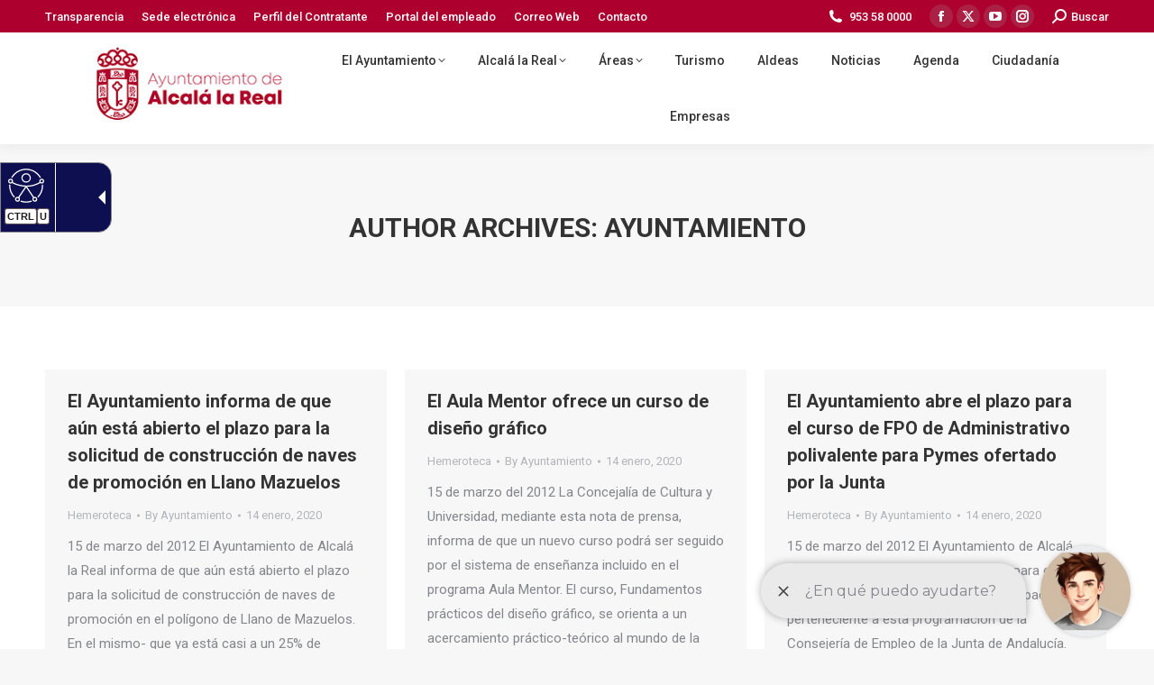

--- FILE ---
content_type: text/html; charset=UTF-8
request_url: https://alcalalareal.es/author/root/page/5/
body_size: 19449
content:
<!DOCTYPE html>
<!--[if !(IE 6) | !(IE 7) | !(IE 8)  ]><!-->
<html lang="es" class="no-js">
<!--<![endif]-->
<head>
	<meta charset="UTF-8" />
				<meta name="viewport" content="width=device-width, initial-scale=1, maximum-scale=1, user-scalable=0"/>
			<meta name="theme-color" content="#a8002c"/>	<link rel="profile" href="https://gmpg.org/xfn/11" />
	<title>Ayuntamiento &#8211; Página 5 &#8211; Ayuntamiento de Alcalá la Real</title>
<meta name='robots' content='max-image-preview:large' />
	<style>img:is([sizes="auto" i], [sizes^="auto," i]) { contain-intrinsic-size: 3000px 1500px }</style>
	<link rel='dns-prefetch' href='//fonts.googleapis.com' />
<link rel="alternate" type="application/rss+xml" title="Ayuntamiento de Alcalá la Real &raquo; Feed" href="https://alcalalareal.es/feed/" />
<link rel="alternate" type="application/rss+xml" title="Ayuntamiento de Alcalá la Real &raquo; Feed de los comentarios" href="https://alcalalareal.es/comments/feed/" />
<link rel="alternate" type="application/rss+xml" title="Ayuntamiento de Alcalá la Real &raquo; Feed de entradas de Ayuntamiento" href="https://alcalalareal.es/author/root/feed/" />
<script>
window._wpemojiSettings = {"baseUrl":"https:\/\/s.w.org\/images\/core\/emoji\/16.0.1\/72x72\/","ext":".png","svgUrl":"https:\/\/s.w.org\/images\/core\/emoji\/16.0.1\/svg\/","svgExt":".svg","source":{"concatemoji":"https:\/\/alcalalareal.es\/wp-includes\/js\/wp-emoji-release.min.js?ver=6.8.3"}};
/*! This file is auto-generated */
!function(s,n){var o,i,e;function c(e){try{var t={supportTests:e,timestamp:(new Date).valueOf()};sessionStorage.setItem(o,JSON.stringify(t))}catch(e){}}function p(e,t,n){e.clearRect(0,0,e.canvas.width,e.canvas.height),e.fillText(t,0,0);var t=new Uint32Array(e.getImageData(0,0,e.canvas.width,e.canvas.height).data),a=(e.clearRect(0,0,e.canvas.width,e.canvas.height),e.fillText(n,0,0),new Uint32Array(e.getImageData(0,0,e.canvas.width,e.canvas.height).data));return t.every(function(e,t){return e===a[t]})}function u(e,t){e.clearRect(0,0,e.canvas.width,e.canvas.height),e.fillText(t,0,0);for(var n=e.getImageData(16,16,1,1),a=0;a<n.data.length;a++)if(0!==n.data[a])return!1;return!0}function f(e,t,n,a){switch(t){case"flag":return n(e,"\ud83c\udff3\ufe0f\u200d\u26a7\ufe0f","\ud83c\udff3\ufe0f\u200b\u26a7\ufe0f")?!1:!n(e,"\ud83c\udde8\ud83c\uddf6","\ud83c\udde8\u200b\ud83c\uddf6")&&!n(e,"\ud83c\udff4\udb40\udc67\udb40\udc62\udb40\udc65\udb40\udc6e\udb40\udc67\udb40\udc7f","\ud83c\udff4\u200b\udb40\udc67\u200b\udb40\udc62\u200b\udb40\udc65\u200b\udb40\udc6e\u200b\udb40\udc67\u200b\udb40\udc7f");case"emoji":return!a(e,"\ud83e\udedf")}return!1}function g(e,t,n,a){var r="undefined"!=typeof WorkerGlobalScope&&self instanceof WorkerGlobalScope?new OffscreenCanvas(300,150):s.createElement("canvas"),o=r.getContext("2d",{willReadFrequently:!0}),i=(o.textBaseline="top",o.font="600 32px Arial",{});return e.forEach(function(e){i[e]=t(o,e,n,a)}),i}function t(e){var t=s.createElement("script");t.src=e,t.defer=!0,s.head.appendChild(t)}"undefined"!=typeof Promise&&(o="wpEmojiSettingsSupports",i=["flag","emoji"],n.supports={everything:!0,everythingExceptFlag:!0},e=new Promise(function(e){s.addEventListener("DOMContentLoaded",e,{once:!0})}),new Promise(function(t){var n=function(){try{var e=JSON.parse(sessionStorage.getItem(o));if("object"==typeof e&&"number"==typeof e.timestamp&&(new Date).valueOf()<e.timestamp+604800&&"object"==typeof e.supportTests)return e.supportTests}catch(e){}return null}();if(!n){if("undefined"!=typeof Worker&&"undefined"!=typeof OffscreenCanvas&&"undefined"!=typeof URL&&URL.createObjectURL&&"undefined"!=typeof Blob)try{var e="postMessage("+g.toString()+"("+[JSON.stringify(i),f.toString(),p.toString(),u.toString()].join(",")+"));",a=new Blob([e],{type:"text/javascript"}),r=new Worker(URL.createObjectURL(a),{name:"wpTestEmojiSupports"});return void(r.onmessage=function(e){c(n=e.data),r.terminate(),t(n)})}catch(e){}c(n=g(i,f,p,u))}t(n)}).then(function(e){for(var t in e)n.supports[t]=e[t],n.supports.everything=n.supports.everything&&n.supports[t],"flag"!==t&&(n.supports.everythingExceptFlag=n.supports.everythingExceptFlag&&n.supports[t]);n.supports.everythingExceptFlag=n.supports.everythingExceptFlag&&!n.supports.flag,n.DOMReady=!1,n.readyCallback=function(){n.DOMReady=!0}}).then(function(){return e}).then(function(){var e;n.supports.everything||(n.readyCallback(),(e=n.source||{}).concatemoji?t(e.concatemoji):e.wpemoji&&e.twemoji&&(t(e.twemoji),t(e.wpemoji)))}))}((window,document),window._wpemojiSettings);
</script>
<link rel='stylesheet' id='mec-select2-style-css' href='https://alcalalareal.es/wp-content/plugins/modern-events-calendar-lite/assets/packages/select2/select2.min.css?ver=7.27.0' media='all' />
<link rel='stylesheet' id='mec-font-icons-css' href='https://alcalalareal.es/wp-content/plugins/modern-events-calendar-lite/assets/css/iconfonts.css?ver=7.27.0' media='all' />
<link rel='stylesheet' id='mec-frontend-style-css' href='https://alcalalareal.es/wp-content/plugins/modern-events-calendar-lite/assets/css/frontend.min.css?ver=7.27.0' media='all' />
<link rel='stylesheet' id='mec-tooltip-style-css' href='https://alcalalareal.es/wp-content/plugins/modern-events-calendar-lite/assets/packages/tooltip/tooltip.css?ver=7.27.0' media='all' />
<link rel='stylesheet' id='mec-tooltip-shadow-style-css' href='https://alcalalareal.es/wp-content/plugins/modern-events-calendar-lite/assets/packages/tooltip/tooltipster-sideTip-shadow.min.css?ver=7.27.0' media='all' />
<link rel='stylesheet' id='featherlight-css' href='https://alcalalareal.es/wp-content/plugins/modern-events-calendar-lite/assets/packages/featherlight/featherlight.css?ver=7.27.0' media='all' />
<link rel='stylesheet' id='mec-lity-style-css' href='https://alcalalareal.es/wp-content/plugins/modern-events-calendar-lite/assets/packages/lity/lity.min.css?ver=7.27.0' media='all' />
<link rel='stylesheet' id='mec-general-calendar-style-css' href='https://alcalalareal.es/wp-content/plugins/modern-events-calendar-lite/assets/css/mec-general-calendar.css?ver=7.27.0' media='all' />
<link rel='stylesheet' id='layerslider-css' href='https://alcalalareal.es/wp-content/plugins/LayerSlider/assets/static/layerslider/css/layerslider.css?ver=7.14.4' media='all' />
<link rel='stylesheet' id='dashicons-css' href='https://alcalalareal.es/wp-includes/css/dashicons.min.css?ver=6.8.3' media='all' />
<link rel='stylesheet' id='menu-icons-extra-css' href='https://alcalalareal.es/wp-content/plugins/menu-icons/css/extra.min.css?ver=0.13.19' media='all' />
<style id='wp-emoji-styles-inline-css'>

	img.wp-smiley, img.emoji {
		display: inline !important;
		border: none !important;
		box-shadow: none !important;
		height: 1em !important;
		width: 1em !important;
		margin: 0 0.07em !important;
		vertical-align: -0.1em !important;
		background: none !important;
		padding: 0 !important;
	}
</style>
<link rel='stylesheet' id='wp-block-library-css' href='https://alcalalareal.es/wp-includes/css/dist/block-library/style.min.css?ver=6.8.3' media='all' />
<style id='wp-block-library-theme-inline-css'>
.wp-block-audio :where(figcaption){color:#555;font-size:13px;text-align:center}.is-dark-theme .wp-block-audio :where(figcaption){color:#ffffffa6}.wp-block-audio{margin:0 0 1em}.wp-block-code{border:1px solid #ccc;border-radius:4px;font-family:Menlo,Consolas,monaco,monospace;padding:.8em 1em}.wp-block-embed :where(figcaption){color:#555;font-size:13px;text-align:center}.is-dark-theme .wp-block-embed :where(figcaption){color:#ffffffa6}.wp-block-embed{margin:0 0 1em}.blocks-gallery-caption{color:#555;font-size:13px;text-align:center}.is-dark-theme .blocks-gallery-caption{color:#ffffffa6}:root :where(.wp-block-image figcaption){color:#555;font-size:13px;text-align:center}.is-dark-theme :root :where(.wp-block-image figcaption){color:#ffffffa6}.wp-block-image{margin:0 0 1em}.wp-block-pullquote{border-bottom:4px solid;border-top:4px solid;color:currentColor;margin-bottom:1.75em}.wp-block-pullquote cite,.wp-block-pullquote footer,.wp-block-pullquote__citation{color:currentColor;font-size:.8125em;font-style:normal;text-transform:uppercase}.wp-block-quote{border-left:.25em solid;margin:0 0 1.75em;padding-left:1em}.wp-block-quote cite,.wp-block-quote footer{color:currentColor;font-size:.8125em;font-style:normal;position:relative}.wp-block-quote:where(.has-text-align-right){border-left:none;border-right:.25em solid;padding-left:0;padding-right:1em}.wp-block-quote:where(.has-text-align-center){border:none;padding-left:0}.wp-block-quote.is-large,.wp-block-quote.is-style-large,.wp-block-quote:where(.is-style-plain){border:none}.wp-block-search .wp-block-search__label{font-weight:700}.wp-block-search__button{border:1px solid #ccc;padding:.375em .625em}:where(.wp-block-group.has-background){padding:1.25em 2.375em}.wp-block-separator.has-css-opacity{opacity:.4}.wp-block-separator{border:none;border-bottom:2px solid;margin-left:auto;margin-right:auto}.wp-block-separator.has-alpha-channel-opacity{opacity:1}.wp-block-separator:not(.is-style-wide):not(.is-style-dots){width:100px}.wp-block-separator.has-background:not(.is-style-dots){border-bottom:none;height:1px}.wp-block-separator.has-background:not(.is-style-wide):not(.is-style-dots){height:2px}.wp-block-table{margin:0 0 1em}.wp-block-table td,.wp-block-table th{word-break:normal}.wp-block-table :where(figcaption){color:#555;font-size:13px;text-align:center}.is-dark-theme .wp-block-table :where(figcaption){color:#ffffffa6}.wp-block-video :where(figcaption){color:#555;font-size:13px;text-align:center}.is-dark-theme .wp-block-video :where(figcaption){color:#ffffffa6}.wp-block-video{margin:0 0 1em}:root :where(.wp-block-template-part.has-background){margin-bottom:0;margin-top:0;padding:1.25em 2.375em}
</style>
<style id='classic-theme-styles-inline-css'>
/*! This file is auto-generated */
.wp-block-button__link{color:#fff;background-color:#32373c;border-radius:9999px;box-shadow:none;text-decoration:none;padding:calc(.667em + 2px) calc(1.333em + 2px);font-size:1.125em}.wp-block-file__button{background:#32373c;color:#fff;text-decoration:none}
</style>
<style id='global-styles-inline-css'>
:root{--wp--preset--aspect-ratio--square: 1;--wp--preset--aspect-ratio--4-3: 4/3;--wp--preset--aspect-ratio--3-4: 3/4;--wp--preset--aspect-ratio--3-2: 3/2;--wp--preset--aspect-ratio--2-3: 2/3;--wp--preset--aspect-ratio--16-9: 16/9;--wp--preset--aspect-ratio--9-16: 9/16;--wp--preset--color--black: #000000;--wp--preset--color--cyan-bluish-gray: #abb8c3;--wp--preset--color--white: #FFF;--wp--preset--color--pale-pink: #f78da7;--wp--preset--color--vivid-red: #cf2e2e;--wp--preset--color--luminous-vivid-orange: #ff6900;--wp--preset--color--luminous-vivid-amber: #fcb900;--wp--preset--color--light-green-cyan: #7bdcb5;--wp--preset--color--vivid-green-cyan: #00d084;--wp--preset--color--pale-cyan-blue: #8ed1fc;--wp--preset--color--vivid-cyan-blue: #0693e3;--wp--preset--color--vivid-purple: #9b51e0;--wp--preset--color--accent: #a8002c;--wp--preset--color--dark-gray: #111;--wp--preset--color--light-gray: #767676;--wp--preset--gradient--vivid-cyan-blue-to-vivid-purple: linear-gradient(135deg,rgba(6,147,227,1) 0%,rgb(155,81,224) 100%);--wp--preset--gradient--light-green-cyan-to-vivid-green-cyan: linear-gradient(135deg,rgb(122,220,180) 0%,rgb(0,208,130) 100%);--wp--preset--gradient--luminous-vivid-amber-to-luminous-vivid-orange: linear-gradient(135deg,rgba(252,185,0,1) 0%,rgba(255,105,0,1) 100%);--wp--preset--gradient--luminous-vivid-orange-to-vivid-red: linear-gradient(135deg,rgba(255,105,0,1) 0%,rgb(207,46,46) 100%);--wp--preset--gradient--very-light-gray-to-cyan-bluish-gray: linear-gradient(135deg,rgb(238,238,238) 0%,rgb(169,184,195) 100%);--wp--preset--gradient--cool-to-warm-spectrum: linear-gradient(135deg,rgb(74,234,220) 0%,rgb(151,120,209) 20%,rgb(207,42,186) 40%,rgb(238,44,130) 60%,rgb(251,105,98) 80%,rgb(254,248,76) 100%);--wp--preset--gradient--blush-light-purple: linear-gradient(135deg,rgb(255,206,236) 0%,rgb(152,150,240) 100%);--wp--preset--gradient--blush-bordeaux: linear-gradient(135deg,rgb(254,205,165) 0%,rgb(254,45,45) 50%,rgb(107,0,62) 100%);--wp--preset--gradient--luminous-dusk: linear-gradient(135deg,rgb(255,203,112) 0%,rgb(199,81,192) 50%,rgb(65,88,208) 100%);--wp--preset--gradient--pale-ocean: linear-gradient(135deg,rgb(255,245,203) 0%,rgb(182,227,212) 50%,rgb(51,167,181) 100%);--wp--preset--gradient--electric-grass: linear-gradient(135deg,rgb(202,248,128) 0%,rgb(113,206,126) 100%);--wp--preset--gradient--midnight: linear-gradient(135deg,rgb(2,3,129) 0%,rgb(40,116,252) 100%);--wp--preset--font-size--small: 13px;--wp--preset--font-size--medium: 20px;--wp--preset--font-size--large: 36px;--wp--preset--font-size--x-large: 42px;--wp--preset--spacing--20: 0.44rem;--wp--preset--spacing--30: 0.67rem;--wp--preset--spacing--40: 1rem;--wp--preset--spacing--50: 1.5rem;--wp--preset--spacing--60: 2.25rem;--wp--preset--spacing--70: 3.38rem;--wp--preset--spacing--80: 5.06rem;--wp--preset--shadow--natural: 6px 6px 9px rgba(0, 0, 0, 0.2);--wp--preset--shadow--deep: 12px 12px 50px rgba(0, 0, 0, 0.4);--wp--preset--shadow--sharp: 6px 6px 0px rgba(0, 0, 0, 0.2);--wp--preset--shadow--outlined: 6px 6px 0px -3px rgba(255, 255, 255, 1), 6px 6px rgba(0, 0, 0, 1);--wp--preset--shadow--crisp: 6px 6px 0px rgba(0, 0, 0, 1);}:where(.is-layout-flex){gap: 0.5em;}:where(.is-layout-grid){gap: 0.5em;}body .is-layout-flex{display: flex;}.is-layout-flex{flex-wrap: wrap;align-items: center;}.is-layout-flex > :is(*, div){margin: 0;}body .is-layout-grid{display: grid;}.is-layout-grid > :is(*, div){margin: 0;}:where(.wp-block-columns.is-layout-flex){gap: 2em;}:where(.wp-block-columns.is-layout-grid){gap: 2em;}:where(.wp-block-post-template.is-layout-flex){gap: 1.25em;}:where(.wp-block-post-template.is-layout-grid){gap: 1.25em;}.has-black-color{color: var(--wp--preset--color--black) !important;}.has-cyan-bluish-gray-color{color: var(--wp--preset--color--cyan-bluish-gray) !important;}.has-white-color{color: var(--wp--preset--color--white) !important;}.has-pale-pink-color{color: var(--wp--preset--color--pale-pink) !important;}.has-vivid-red-color{color: var(--wp--preset--color--vivid-red) !important;}.has-luminous-vivid-orange-color{color: var(--wp--preset--color--luminous-vivid-orange) !important;}.has-luminous-vivid-amber-color{color: var(--wp--preset--color--luminous-vivid-amber) !important;}.has-light-green-cyan-color{color: var(--wp--preset--color--light-green-cyan) !important;}.has-vivid-green-cyan-color{color: var(--wp--preset--color--vivid-green-cyan) !important;}.has-pale-cyan-blue-color{color: var(--wp--preset--color--pale-cyan-blue) !important;}.has-vivid-cyan-blue-color{color: var(--wp--preset--color--vivid-cyan-blue) !important;}.has-vivid-purple-color{color: var(--wp--preset--color--vivid-purple) !important;}.has-black-background-color{background-color: var(--wp--preset--color--black) !important;}.has-cyan-bluish-gray-background-color{background-color: var(--wp--preset--color--cyan-bluish-gray) !important;}.has-white-background-color{background-color: var(--wp--preset--color--white) !important;}.has-pale-pink-background-color{background-color: var(--wp--preset--color--pale-pink) !important;}.has-vivid-red-background-color{background-color: var(--wp--preset--color--vivid-red) !important;}.has-luminous-vivid-orange-background-color{background-color: var(--wp--preset--color--luminous-vivid-orange) !important;}.has-luminous-vivid-amber-background-color{background-color: var(--wp--preset--color--luminous-vivid-amber) !important;}.has-light-green-cyan-background-color{background-color: var(--wp--preset--color--light-green-cyan) !important;}.has-vivid-green-cyan-background-color{background-color: var(--wp--preset--color--vivid-green-cyan) !important;}.has-pale-cyan-blue-background-color{background-color: var(--wp--preset--color--pale-cyan-blue) !important;}.has-vivid-cyan-blue-background-color{background-color: var(--wp--preset--color--vivid-cyan-blue) !important;}.has-vivid-purple-background-color{background-color: var(--wp--preset--color--vivid-purple) !important;}.has-black-border-color{border-color: var(--wp--preset--color--black) !important;}.has-cyan-bluish-gray-border-color{border-color: var(--wp--preset--color--cyan-bluish-gray) !important;}.has-white-border-color{border-color: var(--wp--preset--color--white) !important;}.has-pale-pink-border-color{border-color: var(--wp--preset--color--pale-pink) !important;}.has-vivid-red-border-color{border-color: var(--wp--preset--color--vivid-red) !important;}.has-luminous-vivid-orange-border-color{border-color: var(--wp--preset--color--luminous-vivid-orange) !important;}.has-luminous-vivid-amber-border-color{border-color: var(--wp--preset--color--luminous-vivid-amber) !important;}.has-light-green-cyan-border-color{border-color: var(--wp--preset--color--light-green-cyan) !important;}.has-vivid-green-cyan-border-color{border-color: var(--wp--preset--color--vivid-green-cyan) !important;}.has-pale-cyan-blue-border-color{border-color: var(--wp--preset--color--pale-cyan-blue) !important;}.has-vivid-cyan-blue-border-color{border-color: var(--wp--preset--color--vivid-cyan-blue) !important;}.has-vivid-purple-border-color{border-color: var(--wp--preset--color--vivid-purple) !important;}.has-vivid-cyan-blue-to-vivid-purple-gradient-background{background: var(--wp--preset--gradient--vivid-cyan-blue-to-vivid-purple) !important;}.has-light-green-cyan-to-vivid-green-cyan-gradient-background{background: var(--wp--preset--gradient--light-green-cyan-to-vivid-green-cyan) !important;}.has-luminous-vivid-amber-to-luminous-vivid-orange-gradient-background{background: var(--wp--preset--gradient--luminous-vivid-amber-to-luminous-vivid-orange) !important;}.has-luminous-vivid-orange-to-vivid-red-gradient-background{background: var(--wp--preset--gradient--luminous-vivid-orange-to-vivid-red) !important;}.has-very-light-gray-to-cyan-bluish-gray-gradient-background{background: var(--wp--preset--gradient--very-light-gray-to-cyan-bluish-gray) !important;}.has-cool-to-warm-spectrum-gradient-background{background: var(--wp--preset--gradient--cool-to-warm-spectrum) !important;}.has-blush-light-purple-gradient-background{background: var(--wp--preset--gradient--blush-light-purple) !important;}.has-blush-bordeaux-gradient-background{background: var(--wp--preset--gradient--blush-bordeaux) !important;}.has-luminous-dusk-gradient-background{background: var(--wp--preset--gradient--luminous-dusk) !important;}.has-pale-ocean-gradient-background{background: var(--wp--preset--gradient--pale-ocean) !important;}.has-electric-grass-gradient-background{background: var(--wp--preset--gradient--electric-grass) !important;}.has-midnight-gradient-background{background: var(--wp--preset--gradient--midnight) !important;}.has-small-font-size{font-size: var(--wp--preset--font-size--small) !important;}.has-medium-font-size{font-size: var(--wp--preset--font-size--medium) !important;}.has-large-font-size{font-size: var(--wp--preset--font-size--large) !important;}.has-x-large-font-size{font-size: var(--wp--preset--font-size--x-large) !important;}
:where(.wp-block-post-template.is-layout-flex){gap: 1.25em;}:where(.wp-block-post-template.is-layout-grid){gap: 1.25em;}
:where(.wp-block-columns.is-layout-flex){gap: 2em;}:where(.wp-block-columns.is-layout-grid){gap: 2em;}
:root :where(.wp-block-pullquote){font-size: 1.5em;line-height: 1.6;}
</style>
<link rel='stylesheet' id='contact-form-7-css' href='https://alcalalareal.es/wp-content/plugins/contact-form-7/includes/css/styles.css?ver=6.1.3' media='all' />
<link rel='stylesheet' id='wpcdt-public-css-css' href='https://alcalalareal.es/wp-content/plugins/countdown-timer-ultimate/assets/css/wpcdt-public.css?ver=2.6.9' media='all' />
<link rel='stylesheet' id='cmplz-general-css' href='https://alcalalareal.es/wp-content/plugins/complianz-gdpr/assets/css/cookieblocker.min.css?ver=1762326241' media='all' />
<link rel='stylesheet' id='the7-font-css' href='https://alcalalareal.es/wp-content/themes/dt-the7/fonts/icomoon-the7-font/icomoon-the7-font.min.css?ver=12.10.0' media='all' />
<link rel='stylesheet' id='the7-awesome-fonts-css' href='https://alcalalareal.es/wp-content/themes/dt-the7/fonts/FontAwesome/css/all.min.css?ver=12.10.0' media='all' />
<link rel='stylesheet' id='the7-awesome-fonts-back-css' href='https://alcalalareal.es/wp-content/themes/dt-the7/fonts/FontAwesome/back-compat.min.css?ver=12.10.0' media='all' />
<link rel='stylesheet' id='the7-Defaults-css' href='https://alcalalareal.es/wp-content/uploads/smile_fonts/Defaults/Defaults.css?ver=6.8.3' media='all' />
<link rel='stylesheet' id='the7-icomoon-font-awesome-14x14-css' href='https://alcalalareal.es/wp-content/uploads/smile_fonts/icomoon-font-awesome-14x14/icomoon-font-awesome-14x14.css?ver=6.8.3' media='all' />
<link rel='stylesheet' id='tablepress-default-css' href='https://alcalalareal.es/wp-content/plugins/tablepress/css/build/default.css?ver=3.2.5' media='all' />
<link rel='stylesheet' id='dt-web-fonts-css' href='https://fonts.googleapis.com/css?family=Roboto:400,500,600,700%7CRoboto+Condensed:400,600,700' media='all' />
<link rel='stylesheet' id='dt-main-css' href='https://alcalalareal.es/wp-content/themes/dt-the7/css/main.min.css?ver=12.10.0' media='all' />
<style id='dt-main-inline-css'>
body #load {
  display: block;
  height: 100%;
  overflow: hidden;
  position: fixed;
  width: 100%;
  z-index: 9901;
  opacity: 1;
  visibility: visible;
  transition: all .35s ease-out;
}
.load-wrap {
  width: 100%;
  height: 100%;
  background-position: center center;
  background-repeat: no-repeat;
  text-align: center;
  display: -ms-flexbox;
  display: -ms-flex;
  display: flex;
  -ms-align-items: center;
  -ms-flex-align: center;
  align-items: center;
  -ms-flex-flow: column wrap;
  flex-flow: column wrap;
  -ms-flex-pack: center;
  -ms-justify-content: center;
  justify-content: center;
}
.load-wrap > svg {
  position: absolute;
  top: 50%;
  left: 50%;
  transform: translate(-50%,-50%);
}
#load {
  background: var(--the7-elementor-beautiful-loading-bg,#ffffff);
  --the7-beautiful-spinner-color2: var(--the7-beautiful-spinner-color,#a8002c);
}

</style>
<link rel='stylesheet' id='the7-custom-scrollbar-css' href='https://alcalalareal.es/wp-content/themes/dt-the7/lib/custom-scrollbar/custom-scrollbar.min.css?ver=12.10.0' media='all' />
<link rel='stylesheet' id='the7-wpbakery-css' href='https://alcalalareal.es/wp-content/themes/dt-the7/css/wpbakery.min.css?ver=12.10.0' media='all' />
<link rel='stylesheet' id='the7-css-vars-css' href='https://alcalalareal.es/wp-content/uploads/the7-css/css-vars.css?ver=574f0b49a493' media='all' />
<link rel='stylesheet' id='dt-custom-css' href='https://alcalalareal.es/wp-content/uploads/the7-css/custom.css?ver=574f0b49a493' media='all' />
<link rel='stylesheet' id='dt-media-css' href='https://alcalalareal.es/wp-content/uploads/the7-css/media.css?ver=574f0b49a493' media='all' />
<link rel='stylesheet' id='the7-mega-menu-css' href='https://alcalalareal.es/wp-content/uploads/the7-css/mega-menu.css?ver=574f0b49a493' media='all' />
<link rel='stylesheet' id='style-css' href='https://alcalalareal.es/wp-content/themes/dt-the7/style.css?ver=12.10.0' media='all' />
<link rel='stylesheet' id='__EPYT__style-css' href='https://alcalalareal.es/wp-content/plugins/youtube-embed-plus/styles/ytprefs.min.css?ver=14.2.3' media='all' />
<style id='__EPYT__style-inline-css'>

                .epyt-gallery-thumb {
                        width: 33.333%;
                }
                
</style>
<script src="https://alcalalareal.es/wp-includes/js/jquery/jquery.min.js?ver=3.7.1" id="jquery-core-js"></script>
<script src="https://alcalalareal.es/wp-includes/js/jquery/jquery-migrate.min.js?ver=3.4.1" id="jquery-migrate-js"></script>
<script id="layerslider-utils-js-extra">
var LS_Meta = {"v":"7.14.4","fixGSAP":"1"};
</script>
<script src="https://alcalalareal.es/wp-content/plugins/LayerSlider/assets/static/layerslider/js/layerslider.utils.js?ver=7.14.4" id="layerslider-utils-js"></script>
<script src="https://alcalalareal.es/wp-content/plugins/LayerSlider/assets/static/layerslider/js/layerslider.kreaturamedia.jquery.js?ver=7.14.4" id="layerslider-js"></script>
<script src="https://alcalalareal.es/wp-content/plugins/LayerSlider/assets/static/layerslider/js/layerslider.transitions.js?ver=7.14.4" id="layerslider-transitions-js"></script>
<script id="dt-above-fold-js-extra">
var dtLocal = {"themeUrl":"https:\/\/alcalalareal.es\/wp-content\/themes\/dt-the7","passText":"To view this protected post, enter the password below:","moreButtonText":{"loading":"Loading...","loadMore":"Load more"},"postID":"38416","ajaxurl":"https:\/\/alcalalareal.es\/wp-admin\/admin-ajax.php","REST":{"baseUrl":"https:\/\/alcalalareal.es\/wp-json\/the7\/v1","endpoints":{"sendMail":"\/send-mail"}},"contactMessages":{"required":"Uno o m\u00e1s campos contienen un error. Por favor, int\u00e9ntelo de nuevo.","terms":"Please accept the privacy policy.","fillTheCaptchaError":"Please, fill the captcha."},"captchaSiteKey":"","ajaxNonce":"0ff4a2538a","pageData":{"type":"archive","template":"archive","layout":"masonry"},"themeSettings":{"smoothScroll":"off","lazyLoading":false,"desktopHeader":{"height":100},"ToggleCaptionEnabled":"disabled","ToggleCaption":"Navigation","floatingHeader":{"showAfter":140,"showMenu":false,"height":60,"logo":{"showLogo":true,"html":"<img class=\" preload-me\" src=\"https:\/\/alcalalareal.es\/wp-content\/uploads\/2019\/09\/escudo_ciudad-01.jpg\" srcset=\"https:\/\/alcalalareal.es\/wp-content\/uploads\/2019\/09\/escudo_ciudad-01.jpg 225w, https:\/\/alcalalareal.es\/wp-content\/uploads\/2019\/09\/escudo_ciudad-01.jpg 225w\" width=\"225\" height=\"91\"   sizes=\"225px\" alt=\"Ayuntamiento de Alcal\u00e1 la Real\" \/>","url":"https:\/\/alcalalareal.es\/"}},"topLine":{"floatingTopLine":{"logo":{"showLogo":false,"html":""}}},"mobileHeader":{"firstSwitchPoint":1050,"secondSwitchPoint":778,"firstSwitchPointHeight":80,"secondSwitchPointHeight":60,"mobileToggleCaptionEnabled":"disabled","mobileToggleCaption":"Men\u00fa"},"stickyMobileHeaderFirstSwitch":{"logo":{"html":"<img class=\" preload-me\" src=\"https:\/\/alcalalareal.es\/wp-content\/uploads\/2020\/09\/logo.jpg\" srcset=\"https:\/\/alcalalareal.es\/wp-content\/uploads\/2020\/09\/logo.jpg 250w, https:\/\/alcalalareal.es\/wp-content\/uploads\/2020\/09\/logo.jpg 250w\" width=\"250\" height=\"119\"   sizes=\"250px\" alt=\"Ayuntamiento de Alcal\u00e1 la Real\" \/>"}},"stickyMobileHeaderSecondSwitch":{"logo":{"html":"<img class=\" preload-me\" src=\"https:\/\/alcalalareal.es\/wp-content\/uploads\/2020\/09\/logo.jpg\" srcset=\"https:\/\/alcalalareal.es\/wp-content\/uploads\/2020\/09\/logo.jpg 250w, https:\/\/alcalalareal.es\/wp-content\/uploads\/2020\/09\/logo.jpg 250w\" width=\"250\" height=\"119\"   sizes=\"250px\" alt=\"Ayuntamiento de Alcal\u00e1 la Real\" \/>"}},"sidebar":{"switchPoint":990},"boxedWidth":"1340px"},"VCMobileScreenWidth":"768"};
var dtShare = {"shareButtonText":{"facebook":"Share on Facebook","twitter":"Share on X","pinterest":"Pin it","linkedin":"Share on Linkedin","whatsapp":"Share on Whatsapp"},"overlayOpacity":"85"};
</script>
<script src="https://alcalalareal.es/wp-content/themes/dt-the7/js/above-the-fold.min.js?ver=12.10.0" id="dt-above-fold-js"></script>
<script id="__ytprefs__-js-extra">
var _EPYT_ = {"ajaxurl":"https:\/\/alcalalareal.es\/wp-admin\/admin-ajax.php","security":"96cccae9a7","gallery_scrolloffset":"20","eppathtoscripts":"https:\/\/alcalalareal.es\/wp-content\/plugins\/youtube-embed-plus\/scripts\/","eppath":"https:\/\/alcalalareal.es\/wp-content\/plugins\/youtube-embed-plus\/","epresponsiveselector":"[\"iframe.__youtube_prefs_widget__\"]","epdovol":"1","version":"14.2.3","evselector":"iframe.__youtube_prefs__[src], iframe[src*=\"youtube.com\/embed\/\"], iframe[src*=\"youtube-nocookie.com\/embed\/\"]","ajax_compat":"","maxres_facade":"eager","ytapi_load":"light","pause_others":"","stopMobileBuffer":"1","facade_mode":"","not_live_on_channel":""};
</script>
<script src="https://alcalalareal.es/wp-content/plugins/youtube-embed-plus/scripts/ytprefs.min.js?ver=14.2.3" id="__ytprefs__-js"></script>
<script></script><meta name="generator" content="Powered by LayerSlider 7.14.4 - Build Heros, Sliders, and Popups. Create Animations and Beautiful, Rich Web Content as Easy as Never Before on WordPress." />
<!-- LayerSlider updates and docs at: https://layerslider.com -->
<link rel="https://api.w.org/" href="https://alcalalareal.es/wp-json/" /><link rel="alternate" title="JSON" type="application/json" href="https://alcalalareal.es/wp-json/wp/v2/users/1" /><link rel="EditURI" type="application/rsd+xml" title="RSD" href="https://alcalalareal.es/xmlrpc.php?rsd" />
<meta name="generator" content="WordPress 6.8.3" />
<script defer type="text/javascript" id="accesitSctp"
src="https://cdn.accesit.eu/alcalalareal.js"></script>

<script> !(function(b, o, t) { ((o = b.createElement('script')).src = 'https://chat.1millionbot.com/app.js'), (o.charset = 'UTF-8'), (o.async = !0), (o.onload = function() { $omb.init({ key: '6548c6238a7fec966db5d9fa' }); }), (t = b.getElementsByTagName( 'script' )[0]).parentNode.insertBefore(o, t)})(document); </script>
<meta name="generator" content="Powered by WPBakery Page Builder - drag and drop page builder for WordPress."/>
<script type="text/javascript" id="the7-loader-script">
document.addEventListener("DOMContentLoaded", function(event) {
	var load = document.getElementById("load");
	if(!load.classList.contains('loader-removed')){
		var removeLoading = setTimeout(function() {
			load.className += " loader-removed";
		}, 300);
	}
});
</script>
		<link rel="icon" href="https://alcalalareal.es/wp-content/uploads/2019/12/icon.jpg" type="image/jpeg" sizes="16x16"/><link rel="icon" href="https://alcalalareal.es/wp-content/uploads/2019/12/icon.jpg" type="image/jpeg" sizes="32x32"/><link rel="apple-touch-icon" href="https://alcalalareal.es/wp-content/uploads/2019/12/icon.jpg"><link rel="apple-touch-icon" sizes="76x76" href="https://alcalalareal.es/wp-content/uploads/2019/12/icon.jpg"><link rel="apple-touch-icon" sizes="120x120" href="https://alcalalareal.es/wp-content/uploads/2019/12/icon.jpg"><link rel="apple-touch-icon" sizes="152x152" href="https://alcalalareal.es/wp-content/uploads/2019/12/icon.jpg"><noscript><style> .wpb_animate_when_almost_visible { opacity: 1; }</style></noscript><style>:root,::before,::after{--mec-color-skin: #dd3333;--mec-color-skin-rgba-1: rgba(221,51,51,.25);--mec-color-skin-rgba-2: rgba(221,51,51,.5);--mec-color-skin-rgba-3: rgba(221,51,51,.75);--mec-color-skin-rgba-4: rgba(221,51,51,.11);--mec-primary-border-radius: ;--mec-secondary-border-radius: ;--mec-container-normal-width: 1196px;--mec-container-large-width: 1690px;--mec-fes-main-color: #40d9f1;--mec-fes-main-color-rgba-1: rgba(64, 217, 241, 0.12);--mec-fes-main-color-rgba-2: rgba(64, 217, 241, 0.23);--mec-fes-main-color-rgba-3: rgba(64, 217, 241, 0.03);--mec-fes-main-color-rgba-4: rgba(64, 217, 241, 0.3);--mec-fes-main-color-rgba-5: rgb(64 217 241 / 7%);--mec-fes-main-color-rgba-6: rgba(64, 217, 241, 0.2);</style></head>
<body data-cmplz=1 id="the7-body" class="archive paged author author-root author-1 wp-embed-responsive paged-5 author-paged-5 wp-theme-dt-the7 mec-theme-dt-the7 layout-masonry description-under-image dt-responsive-on right-mobile-menu-close-icon ouside-menu-close-icon mobile-hamburger-close-bg-enable mobile-hamburger-close-bg-hover-enable  fade-medium-mobile-menu-close-icon fade-medium-menu-close-icon srcset-enabled btn-flat custom-btn-color custom-btn-hover-color sticky-mobile-header top-header first-switch-logo-left first-switch-menu-right second-switch-logo-left second-switch-menu-right right-mobile-menu layzr-loading-on no-avatars popup-message-style the7-ver-12.10.0 dt-fa-compatibility wpb-js-composer js-comp-ver-8.7.1 vc_responsive">
<!-- The7 12.10.0 -->
<div id="load" class="spinner-loader">
	<div class="load-wrap"><style type="text/css">
    [class*="the7-spinner-animate-"]{
        animation: spinner-animation 1s cubic-bezier(1,1,1,1) infinite;
        x:46.5px;
        y:40px;
        width:7px;
        height:20px;
        fill:var(--the7-beautiful-spinner-color2);
        opacity: 0.2;
    }
    .the7-spinner-animate-2{
        animation-delay: 0.083s;
    }
    .the7-spinner-animate-3{
        animation-delay: 0.166s;
    }
    .the7-spinner-animate-4{
         animation-delay: 0.25s;
    }
    .the7-spinner-animate-5{
         animation-delay: 0.33s;
    }
    .the7-spinner-animate-6{
         animation-delay: 0.416s;
    }
    .the7-spinner-animate-7{
         animation-delay: 0.5s;
    }
    .the7-spinner-animate-8{
         animation-delay: 0.58s;
    }
    .the7-spinner-animate-9{
         animation-delay: 0.666s;
    }
    .the7-spinner-animate-10{
         animation-delay: 0.75s;
    }
    .the7-spinner-animate-11{
        animation-delay: 0.83s;
    }
    .the7-spinner-animate-12{
        animation-delay: 0.916s;
    }
    @keyframes spinner-animation{
        from {
            opacity: 1;
        }
        to{
            opacity: 0;
        }
    }
</style>
<svg width="75px" height="75px" xmlns="http://www.w3.org/2000/svg" viewBox="0 0 100 100" preserveAspectRatio="xMidYMid">
	<rect class="the7-spinner-animate-1" rx="5" ry="5" transform="rotate(0 50 50) translate(0 -30)"></rect>
	<rect class="the7-spinner-animate-2" rx="5" ry="5" transform="rotate(30 50 50) translate(0 -30)"></rect>
	<rect class="the7-spinner-animate-3" rx="5" ry="5" transform="rotate(60 50 50) translate(0 -30)"></rect>
	<rect class="the7-spinner-animate-4" rx="5" ry="5" transform="rotate(90 50 50) translate(0 -30)"></rect>
	<rect class="the7-spinner-animate-5" rx="5" ry="5" transform="rotate(120 50 50) translate(0 -30)"></rect>
	<rect class="the7-spinner-animate-6" rx="5" ry="5" transform="rotate(150 50 50) translate(0 -30)"></rect>
	<rect class="the7-spinner-animate-7" rx="5" ry="5" transform="rotate(180 50 50) translate(0 -30)"></rect>
	<rect class="the7-spinner-animate-8" rx="5" ry="5" transform="rotate(210 50 50) translate(0 -30)"></rect>
	<rect class="the7-spinner-animate-9" rx="5" ry="5" transform="rotate(240 50 50) translate(0 -30)"></rect>
	<rect class="the7-spinner-animate-10" rx="5" ry="5" transform="rotate(270 50 50) translate(0 -30)"></rect>
	<rect class="the7-spinner-animate-11" rx="5" ry="5" transform="rotate(300 50 50) translate(0 -30)"></rect>
	<rect class="the7-spinner-animate-12" rx="5" ry="5" transform="rotate(330 50 50) translate(0 -30)"></rect>
</svg></div>
</div>
<div id="page" >
	<a class="skip-link screen-reader-text" href="#content">Skip to content</a>

<div class="masthead inline-header center widgets full-height shadow-decoration shadow-mobile-header-decoration small-mobile-menu-icon dt-parent-menu-clickable show-sub-menu-on-hover show-device-logo show-mobile-logo" >

	<div class="top-bar line-content top-bar-line-hide">
	<div class="top-bar-bg" ></div>
	<div class="left-widgets mini-widgets"><div class="mini-nav show-on-desktop near-logo-first-switch in-menu-second-switch list-type-menu list-type-menu-first-switch list-type-menu-second-switch"><ul id="header_microwidget2-menu"><li class="menu-item menu-item-type-custom menu-item-object-custom menu-item-36647 first depth-0"><a href='https://transparencia.alcalalareal.es/' target='_blank' data-level='1'><span class="menu-item-text"><span class="menu-text">Transparencia</span></span></a></li> <li class="menu-item menu-item-type-custom menu-item-object-custom menu-item-36648 depth-0"><a href='http://alcalalareal.sedelectronica.es' target='_blank' data-level='1'><span class="menu-item-text"><span class="menu-text">Sede electrónica</span></span></a></li> <li class="menu-item menu-item-type-custom menu-item-object-custom menu-item-36645 depth-0"><a href='https://contrataciondelestado.es/wps/poc?uri=deeplink%3AperfilContratante&#038;ubicacionOrganica=0ZvrkBCMczs%3D' target='_blank' data-level='1'><span class="menu-item-text"><span class="menu-text">Perfil del Contratante</span></span></a></li> <li class="menu-item menu-item-type-custom menu-item-object-custom menu-item-36646 depth-0"><a href='http://personal.alcalalareal.es:8084/epsilonnet/default.aspx' target='_blank' data-level='1'><span class="menu-item-text"><span class="menu-text">Portal del empleado</span></span></a></li> <li class="menu-item menu-item-type-custom menu-item-object-custom menu-item-45207 depth-0"><a href='https://webmail.alcalalareal.es/' data-level='1'><span class="menu-item-text"><span class="menu-text">Correo Web</span></span></a></li> <li class="menu-item menu-item-type-post_type menu-item-object-page menu-item-46249 last depth-0"><a href='https://alcalalareal.es/contacto/' data-level='1'><span class="menu-item-text"><span class="menu-text">Contacto</span></span></a></li> </ul><div class="menu-select"><span class="customSelect1"><span class="customSelectInner"><i class=" the7-mw-icon-dropdown-menu-bold"></i>Menu cabecera</span></span></div></div></div><div class="right-widgets mini-widgets"><span class="mini-contacts phone show-on-desktop in-top-bar-right in-menu-second-switch"><i class="fa-fw the7-mw-icon-phone-bold"></i>953 58 0000</span><div class="soc-ico show-on-desktop in-top-bar-right in-menu-second-switch custom-bg disabled-border border-off hover-accent-bg hover-disabled-border  hover-border-off"><a title="Facebook page opens in new window" href="https://www.facebook.com/ayuntamientodealcalalareal/" target="_blank" class="facebook"><span class="soc-font-icon"></span><span class="screen-reader-text">Facebook page opens in new window</span></a><a title="X page opens in new window" href="https://twitter.com/Alcala_la_Real" target="_blank" class="twitter"><span class="soc-font-icon"></span><span class="screen-reader-text">X page opens in new window</span></a><a title="YouTube page opens in new window" href="https://www.youtube.com/channel/UCatUM9BOyURDD90-9AzalEw" target="_blank" class="you-tube"><span class="soc-font-icon"></span><span class="screen-reader-text">YouTube page opens in new window</span></a><a title="Instagram page opens in new window" href="https://www.instagram.com/ayuntamientoalcalalareal/?hl=es" target="_blank" class="instagram"><span class="soc-font-icon"></span><span class="screen-reader-text">Instagram page opens in new window</span></a></div><div class="mini-search show-on-desktop near-logo-first-switch near-logo-second-switch popup-search custom-icon"><form class="searchform mini-widget-searchform" role="search" method="get" action="https://alcalalareal.es/">

	<div class="screen-reader-text">Search:</div>

	
		<a href="" class="submit"><i class=" mw-icon the7-mw-icon-search-bold"></i><span>Buscar</span></a>
		<div class="popup-search-wrap">
			<input type="text" aria-label="Search" class="field searchform-s" name="s" value="" placeholder="Escribe aquí" title="Search form"/>
			<a href="" class="search-icon"  aria-label="Search"><i class="the7-mw-icon-search" aria-hidden="true"></i></a>
		</div>

			<input type="submit" class="assistive-text searchsubmit" value="Go!"/>
</form>
</div></div></div>

	<header class="header-bar" role="banner">

		<div class="branding">
	<div id="site-title" class="assistive-text">Ayuntamiento de Alcalá la Real</div>
	<div id="site-description" class="assistive-text">Web Oficial del Ayuntamiento de Alcala la Real</div>
	<a class="" href="https://alcalalareal.es/"><img class=" preload-me" src="https://alcalalareal.es/wp-content/uploads/2020/09/logo.jpg" srcset="https://alcalalareal.es/wp-content/uploads/2020/09/logo.jpg 250w, https://alcalalareal.es/wp-content/uploads/2020/09/logo.jpg 250w" width="250" height="119"   sizes="250px" alt="Ayuntamiento de Alcalá la Real" /><img class="mobile-logo preload-me" src="https://alcalalareal.es/wp-content/uploads/2020/09/logo.jpg" srcset="https://alcalalareal.es/wp-content/uploads/2020/09/logo.jpg 250w, https://alcalalareal.es/wp-content/uploads/2020/09/logo.jpg 250w" width="250" height="119"   sizes="250px" alt="Ayuntamiento de Alcalá la Real" /></a></div>

		<ul id="primary-menu" class="main-nav level-arrows-on"><li class="menu-item menu-item-type-custom menu-item-object-custom menu-item-home menu-item-has-children menu-item-12 first has-children depth-0"><a href='https://alcalalareal.es' data-level='1' aria-haspopup='true' aria-expanded='false'><span class="menu-item-text"><span class="menu-text">El Ayuntamiento</span></span></a><ul class="sub-nav hover-style-bg level-arrows-on" role="group"><li class="menu-item menu-item-type-post_type menu-item-object-page menu-item-36731 first depth-1"><a href='https://alcalalareal.es/bienvenida/' data-level='2'><span class="menu-item-text"><span class="menu-text">Bienvenida</span></span></a></li> <li class="menu-item menu-item-type-post_type menu-item-object-page menu-item-36735 depth-1"><a href='https://alcalalareal.es/corporacion-municipal/' data-level='2'><span class="menu-item-text"><span class="menu-text">Corporación Municipal</span></span></a></li> <li class="menu-item menu-item-type-post_type menu-item-object-page menu-item-37329 depth-1"><a href='https://alcalalareal.es/ofertas-de-empleo/' data-level='2'><span class="menu-item-text"><span class="menu-text">Empleo Público</span></span></a></li> <li class="menu-item menu-item-type-post_type menu-item-object-page menu-item-37353 depth-1"><a href='https://alcalalareal.es/telefonos/' data-level='2'><span class="menu-item-text"><span class="menu-text">Teléfonos de Interés</span></span></a></li> <li class="menu-item menu-item-type-custom menu-item-object-custom menu-item-36883 depth-1"><a href='http://videoacta.alcalalareal.es/' target='_blank' data-level='2'><span class="menu-item-text"><span class="menu-text">Plenos Municipales &#8211; Videoactas</span></span></a></li> <li class="menu-item menu-item-type-post_type menu-item-object-page menu-item-45210 depth-1"><a href='https://alcalalareal.es/empresas-publicas-municipales/' data-level='2'><span class="menu-item-text"><span class="menu-text">Empresas Públicas Municipales</span></span></a></li> <li class="menu-item menu-item-type-custom menu-item-object-custom menu-item-has-children menu-item-45818 has-children depth-1"><a data-level='2' aria-haspopup='true' aria-expanded='false'><span class="menu-item-text"><span class="menu-text">Web Municipales</span></span></a><ul class="sub-nav hover-style-bg level-arrows-on" role="group"><li class="menu-item menu-item-type-custom menu-item-object-custom menu-item-36869 first depth-2"><a href='http://fortalezadelamota.com/' target='_blank' data-level='3'><span class="menu-item-text"><span class="menu-text">Fortaleza de La Mota</span></span></a></li> <li class="menu-item menu-item-type-custom menu-item-object-custom menu-item-36871 depth-2"><a href='http://museoalcalalareal.com/' target='_blank' data-level='3'><span class="menu-item-text"><span class="menu-text">Museo de Alcalá la Real</span></span></a></li> <li class="menu-item menu-item-type-custom menu-item-object-custom menu-item-36873 depth-2"><a href='http://turismo.alcalalareal.es' target='_blank' data-level='3'><span class="menu-item-text"><span class="menu-text">Turismo</span></span></a></li> <li class="menu-item menu-item-type-custom menu-item-object-custom menu-item-36872 depth-2"><a href='http://www.adalsa.es/' target='_blank' data-level='3'><span class="menu-item-text"><span class="menu-text">Adalsa. Aguas de Alcalá la Real</span></span></a></li> <li class="menu-item menu-item-type-custom menu-item-object-custom menu-item-59850 depth-2"><a href='https://industria.alcalalareal.es/' data-level='3'><span class="menu-item-text"><span class="menu-text">Industria Alcalá la Real</span></span></a></li> </ul></li> <li class="menu-item menu-item-type-custom menu-item-object-custom menu-item-44442 depth-1"><a href='https://alcalalareal.es/wp-content/uploads/2020/01/Manual-Identidad-Corporativa-Ayuntamiento-Alcala-la-Real-version-web-2.pdf' target='_blank' data-level='2'><span class="menu-item-text"><span class="menu-text">Identidad Corporativa</span></span></a></li> <li class="menu-item menu-item-type-custom menu-item-object-custom menu-item-49791 depth-1"><a href='https://alcalalareal.es/videoresumen/' data-level='2'><span class="menu-item-text"><span class="menu-text">Videoresumen</span></span></a></li> </ul></li> <li class="menu-item menu-item-type-custom menu-item-object-custom menu-item-home menu-item-has-children menu-item-37546 has-children depth-0"><a href='https://alcalalareal.es' data-level='1' aria-haspopup='true' aria-expanded='false'><span class="menu-item-text"><span class="menu-text">Alcalá la Real</span></span></a><ul class="sub-nav hover-style-bg level-arrows-on" role="group"><li class="menu-item menu-item-type-post_type menu-item-object-page menu-item-36897 first depth-1"><a href='https://alcalalareal.es/callejero/' data-level='2'><span class="menu-item-text"><span class="menu-text">Callejero</span></span></a></li> <li class="menu-item menu-item-type-post_type menu-item-object-page menu-item-37118 depth-1"><a href='https://alcalalareal.es/historia-de-la-ciudad/' data-level='2'><span class="menu-item-text"><span class="menu-text">Historia de la ciudad</span></span></a></li> </ul></li> <li class="menu-item menu-item-type-custom menu-item-object-custom menu-item-home menu-item-has-children menu-item-37547 has-children depth-0"><a href='https://alcalalareal.es' data-level='1' aria-haspopup='true' aria-expanded='false'><span class="menu-item-text"><span class="menu-text">Áreas</span></span></a><ul class="sub-nav hover-style-bg level-arrows-on" role="group"><li class="menu-item menu-item-type-post_type menu-item-object-page menu-item-64914 first depth-1"><a href='https://alcalalareal.es/patrimonio-historico-y-relaciones-cofradias-y-hermandades/' data-level='2'><span class="menu-item-text"><span class="menu-text">Patrimonio Histórico y Relaciones con las Cofradías y Hermandades</span></span></a></li> <li class="menu-item menu-item-type-post_type menu-item-object-page menu-item-36972 depth-1"><a href='https://alcalalareal.es/urbanismo-y-patrimonio-municipal/' data-level='2'><span class="menu-item-text"><span class="menu-text">Urbanismo y Patrimonio Municipal</span></span></a></li> <li class="menu-item menu-item-type-post_type menu-item-object-page menu-item-37146 depth-1"><a href='https://alcalalareal.es/cultura-turismo/' data-level='2'><span class="menu-item-text"><span class="menu-text">Cultura y Turismo</span></span></a></li> <li class="menu-item menu-item-type-post_type menu-item-object-page menu-item-64924 depth-1"><a href='https://alcalalareal.es/personal-educacion-empleo-y-formacion/' data-level='2'><span class="menu-item-text"><span class="menu-text">Personal, Educación, Formación y Empleo</span></span></a></li> <li class="menu-item menu-item-type-post_type menu-item-object-page menu-item-37162 depth-1"><a href='https://alcalalareal.es/gobierno-digital-transparencia-y-comunicacion/' data-level='2'><span class="menu-item-text"><span class="menu-text">Gobierno Digital, Transparencia y Comunicacion</span></span></a></li> <li class="menu-item menu-item-type-post_type menu-item-object-page menu-item-64948 depth-1"><a href='https://alcalalareal.es/contratacion-orden-publico-y-movilidad-urbana/' data-level='2'><span class="menu-item-text"><span class="menu-text">Contratación, Orden Público y Movilidad Urbana</span></span></a></li> <li class="menu-item menu-item-type-post_type menu-item-object-page menu-item-37173 depth-1"><a href='https://alcalalareal.es/servicios-sociales-salud-familias-y-consumo/' data-level='2'><span class="menu-item-text"><span class="menu-text">Servicios Sociales, Salud, Familias y Consumo</span></span></a></li> <li class="menu-item menu-item-type-post_type menu-item-object-page menu-item-37181 depth-1"><a href='https://alcalalareal.es/igualdad/' data-level='2'><span class="menu-item-text"><span class="menu-text">Igualdad</span></span></a></li> <li class="menu-item menu-item-type-post_type menu-item-object-page menu-item-37188 depth-1"><a href='https://alcalalareal.es/industria-i-d-i-desarrollo-economico/' data-level='2'><span class="menu-item-text"><span class="menu-text">Industria y Desarrollo Económico</span></span></a></li> <li class="menu-item menu-item-type-post_type menu-item-object-page menu-item-50368 depth-1"><a href='https://alcalalareal.es/hacienda-obras-servicios-y-aldeas/' data-level='2'><span class="menu-item-text"><span class="menu-text">Hacienda, Obras, Servicios y Aldeas</span></span></a></li> <li class="menu-item menu-item-type-post_type menu-item-object-page menu-item-64928 depth-1"><a href='https://alcalalareal.es/deportes/' data-level='2'><span class="menu-item-text"><span class="menu-text">Deportes</span></span></a></li> <li class="menu-item menu-item-type-post_type menu-item-object-page menu-item-64939 depth-1"><a href='https://alcalalareal.es/juventud-y-festejos/' data-level='2'><span class="menu-item-text"><span class="menu-text">Juventud y Festejos</span></span></a></li> <li class="menu-item menu-item-type-post_type menu-item-object-page menu-item-64945 depth-1"><a href='https://alcalalareal.es/agricultura-y-medio-ambiente/' data-level='2'><span class="menu-item-text"><span class="menu-text">Agricultura y Medio Ambiente</span></span></a></li> <li class="menu-item menu-item-type-post_type menu-item-object-page menu-item-64966 depth-1"><a href='https://alcalalareal.es/comercio-y-participacion-ciudadana/' data-level='2'><span class="menu-item-text"><span class="menu-text">Comercio y Participación Ciudadana</span></span></a></li> </ul></li> <li class="menu-item menu-item-type-custom menu-item-object-custom menu-item-37344 depth-0"><a href='http://turismo.alcalalareal.es' target='_blank' data-level='1'><span class="menu-item-text"><span class="menu-text">Turismo</span></span></a></li> <li class="menu-item menu-item-type-post_type menu-item-object-page menu-item-37050 depth-0"><a href='https://alcalalareal.es/aldeas/' data-level='1'><span class="menu-item-text"><span class="menu-text">Aldeas</span></span></a></li> <li class="menu-item menu-item-type-post_type menu-item-object-page menu-item-48777 depth-0"><a href='https://alcalalareal.es/noticias-alcalalareal-es/' data-level='1'><span class="menu-item-text"><span class="menu-text">Noticias</span></span></a></li> <li class="menu-item menu-item-type-post_type menu-item-object-page menu-item-36791 depth-0"><a href='https://alcalalareal.es/calendario/' data-level='1'><span class="menu-item-text"><span class="menu-text">Agenda</span></span></a></li> <li class="menu-item menu-item-type-post_type menu-item-object-page menu-item-47392 depth-0"><a href='https://alcalalareal.es/situacion-personal/' data-level='1'><span class="menu-item-text"><span class="menu-text">Ciudadanía</span></span></a></li> <li class="menu-item menu-item-type-custom menu-item-object-custom menu-item-62374 last depth-0"><a href='https://industria.alcalalareal.es/' target='_blank' data-level='1'><span class="menu-item-text"><span class="menu-text">Empresas</span></span></a></li> </ul>
		<div class="mini-widgets"><span class="mini-contacts address hide-on-desktop in-top-bar-left hide-on-second-switch"><i class="fa-fw the7-mw-icon-address-bold"></i>Plaza del Arcipreste de Hita, 1. Alcalá la Real</span></div>
	</header>

</div>
<div role="navigation" aria-label="Main Menu" class="dt-mobile-header mobile-menu-show-divider">
	<div class="dt-close-mobile-menu-icon" aria-label="Close" role="button" tabindex="0"><div class="close-line-wrap"><span class="close-line"></span><span class="close-line"></span><span class="close-line"></span></div></div>	<ul id="mobile-menu" class="mobile-main-nav">
		<li class="menu-item menu-item-type-custom menu-item-object-custom menu-item-home menu-item-has-children menu-item-12 first has-children depth-0"><a href='https://alcalalareal.es' data-level='1' aria-haspopup='true' aria-expanded='false'><span class="menu-item-text"><span class="menu-text">El Ayuntamiento</span></span></a><ul class="sub-nav hover-style-bg level-arrows-on" role="group"><li class="menu-item menu-item-type-post_type menu-item-object-page menu-item-36731 first depth-1"><a href='https://alcalalareal.es/bienvenida/' data-level='2'><span class="menu-item-text"><span class="menu-text">Bienvenida</span></span></a></li> <li class="menu-item menu-item-type-post_type menu-item-object-page menu-item-36735 depth-1"><a href='https://alcalalareal.es/corporacion-municipal/' data-level='2'><span class="menu-item-text"><span class="menu-text">Corporación Municipal</span></span></a></li> <li class="menu-item menu-item-type-post_type menu-item-object-page menu-item-37329 depth-1"><a href='https://alcalalareal.es/ofertas-de-empleo/' data-level='2'><span class="menu-item-text"><span class="menu-text">Empleo Público</span></span></a></li> <li class="menu-item menu-item-type-post_type menu-item-object-page menu-item-37353 depth-1"><a href='https://alcalalareal.es/telefonos/' data-level='2'><span class="menu-item-text"><span class="menu-text">Teléfonos de Interés</span></span></a></li> <li class="menu-item menu-item-type-custom menu-item-object-custom menu-item-36883 depth-1"><a href='http://videoacta.alcalalareal.es/' target='_blank' data-level='2'><span class="menu-item-text"><span class="menu-text">Plenos Municipales &#8211; Videoactas</span></span></a></li> <li class="menu-item menu-item-type-post_type menu-item-object-page menu-item-45210 depth-1"><a href='https://alcalalareal.es/empresas-publicas-municipales/' data-level='2'><span class="menu-item-text"><span class="menu-text">Empresas Públicas Municipales</span></span></a></li> <li class="menu-item menu-item-type-custom menu-item-object-custom menu-item-has-children menu-item-45818 has-children depth-1"><a data-level='2' aria-haspopup='true' aria-expanded='false'><span class="menu-item-text"><span class="menu-text">Web Municipales</span></span></a><ul class="sub-nav hover-style-bg level-arrows-on" role="group"><li class="menu-item menu-item-type-custom menu-item-object-custom menu-item-36869 first depth-2"><a href='http://fortalezadelamota.com/' target='_blank' data-level='3'><span class="menu-item-text"><span class="menu-text">Fortaleza de La Mota</span></span></a></li> <li class="menu-item menu-item-type-custom menu-item-object-custom menu-item-36871 depth-2"><a href='http://museoalcalalareal.com/' target='_blank' data-level='3'><span class="menu-item-text"><span class="menu-text">Museo de Alcalá la Real</span></span></a></li> <li class="menu-item menu-item-type-custom menu-item-object-custom menu-item-36873 depth-2"><a href='http://turismo.alcalalareal.es' target='_blank' data-level='3'><span class="menu-item-text"><span class="menu-text">Turismo</span></span></a></li> <li class="menu-item menu-item-type-custom menu-item-object-custom menu-item-36872 depth-2"><a href='http://www.adalsa.es/' target='_blank' data-level='3'><span class="menu-item-text"><span class="menu-text">Adalsa. Aguas de Alcalá la Real</span></span></a></li> <li class="menu-item menu-item-type-custom menu-item-object-custom menu-item-59850 depth-2"><a href='https://industria.alcalalareal.es/' data-level='3'><span class="menu-item-text"><span class="menu-text">Industria Alcalá la Real</span></span></a></li> </ul></li> <li class="menu-item menu-item-type-custom menu-item-object-custom menu-item-44442 depth-1"><a href='https://alcalalareal.es/wp-content/uploads/2020/01/Manual-Identidad-Corporativa-Ayuntamiento-Alcala-la-Real-version-web-2.pdf' target='_blank' data-level='2'><span class="menu-item-text"><span class="menu-text">Identidad Corporativa</span></span></a></li> <li class="menu-item menu-item-type-custom menu-item-object-custom menu-item-49791 depth-1"><a href='https://alcalalareal.es/videoresumen/' data-level='2'><span class="menu-item-text"><span class="menu-text">Videoresumen</span></span></a></li> </ul></li> <li class="menu-item menu-item-type-custom menu-item-object-custom menu-item-home menu-item-has-children menu-item-37546 has-children depth-0"><a href='https://alcalalareal.es' data-level='1' aria-haspopup='true' aria-expanded='false'><span class="menu-item-text"><span class="menu-text">Alcalá la Real</span></span></a><ul class="sub-nav hover-style-bg level-arrows-on" role="group"><li class="menu-item menu-item-type-post_type menu-item-object-page menu-item-36897 first depth-1"><a href='https://alcalalareal.es/callejero/' data-level='2'><span class="menu-item-text"><span class="menu-text">Callejero</span></span></a></li> <li class="menu-item menu-item-type-post_type menu-item-object-page menu-item-37118 depth-1"><a href='https://alcalalareal.es/historia-de-la-ciudad/' data-level='2'><span class="menu-item-text"><span class="menu-text">Historia de la ciudad</span></span></a></li> </ul></li> <li class="menu-item menu-item-type-custom menu-item-object-custom menu-item-home menu-item-has-children menu-item-37547 has-children depth-0"><a href='https://alcalalareal.es' data-level='1' aria-haspopup='true' aria-expanded='false'><span class="menu-item-text"><span class="menu-text">Áreas</span></span></a><ul class="sub-nav hover-style-bg level-arrows-on" role="group"><li class="menu-item menu-item-type-post_type menu-item-object-page menu-item-64914 first depth-1"><a href='https://alcalalareal.es/patrimonio-historico-y-relaciones-cofradias-y-hermandades/' data-level='2'><span class="menu-item-text"><span class="menu-text">Patrimonio Histórico y Relaciones con las Cofradías y Hermandades</span></span></a></li> <li class="menu-item menu-item-type-post_type menu-item-object-page menu-item-36972 depth-1"><a href='https://alcalalareal.es/urbanismo-y-patrimonio-municipal/' data-level='2'><span class="menu-item-text"><span class="menu-text">Urbanismo y Patrimonio Municipal</span></span></a></li> <li class="menu-item menu-item-type-post_type menu-item-object-page menu-item-37146 depth-1"><a href='https://alcalalareal.es/cultura-turismo/' data-level='2'><span class="menu-item-text"><span class="menu-text">Cultura y Turismo</span></span></a></li> <li class="menu-item menu-item-type-post_type menu-item-object-page menu-item-64924 depth-1"><a href='https://alcalalareal.es/personal-educacion-empleo-y-formacion/' data-level='2'><span class="menu-item-text"><span class="menu-text">Personal, Educación, Formación y Empleo</span></span></a></li> <li class="menu-item menu-item-type-post_type menu-item-object-page menu-item-37162 depth-1"><a href='https://alcalalareal.es/gobierno-digital-transparencia-y-comunicacion/' data-level='2'><span class="menu-item-text"><span class="menu-text">Gobierno Digital, Transparencia y Comunicacion</span></span></a></li> <li class="menu-item menu-item-type-post_type menu-item-object-page menu-item-64948 depth-1"><a href='https://alcalalareal.es/contratacion-orden-publico-y-movilidad-urbana/' data-level='2'><span class="menu-item-text"><span class="menu-text">Contratación, Orden Público y Movilidad Urbana</span></span></a></li> <li class="menu-item menu-item-type-post_type menu-item-object-page menu-item-37173 depth-1"><a href='https://alcalalareal.es/servicios-sociales-salud-familias-y-consumo/' data-level='2'><span class="menu-item-text"><span class="menu-text">Servicios Sociales, Salud, Familias y Consumo</span></span></a></li> <li class="menu-item menu-item-type-post_type menu-item-object-page menu-item-37181 depth-1"><a href='https://alcalalareal.es/igualdad/' data-level='2'><span class="menu-item-text"><span class="menu-text">Igualdad</span></span></a></li> <li class="menu-item menu-item-type-post_type menu-item-object-page menu-item-37188 depth-1"><a href='https://alcalalareal.es/industria-i-d-i-desarrollo-economico/' data-level='2'><span class="menu-item-text"><span class="menu-text">Industria y Desarrollo Económico</span></span></a></li> <li class="menu-item menu-item-type-post_type menu-item-object-page menu-item-50368 depth-1"><a href='https://alcalalareal.es/hacienda-obras-servicios-y-aldeas/' data-level='2'><span class="menu-item-text"><span class="menu-text">Hacienda, Obras, Servicios y Aldeas</span></span></a></li> <li class="menu-item menu-item-type-post_type menu-item-object-page menu-item-64928 depth-1"><a href='https://alcalalareal.es/deportes/' data-level='2'><span class="menu-item-text"><span class="menu-text">Deportes</span></span></a></li> <li class="menu-item menu-item-type-post_type menu-item-object-page menu-item-64939 depth-1"><a href='https://alcalalareal.es/juventud-y-festejos/' data-level='2'><span class="menu-item-text"><span class="menu-text">Juventud y Festejos</span></span></a></li> <li class="menu-item menu-item-type-post_type menu-item-object-page menu-item-64945 depth-1"><a href='https://alcalalareal.es/agricultura-y-medio-ambiente/' data-level='2'><span class="menu-item-text"><span class="menu-text">Agricultura y Medio Ambiente</span></span></a></li> <li class="menu-item menu-item-type-post_type menu-item-object-page menu-item-64966 depth-1"><a href='https://alcalalareal.es/comercio-y-participacion-ciudadana/' data-level='2'><span class="menu-item-text"><span class="menu-text">Comercio y Participación Ciudadana</span></span></a></li> </ul></li> <li class="menu-item menu-item-type-custom menu-item-object-custom menu-item-37344 depth-0"><a href='http://turismo.alcalalareal.es' target='_blank' data-level='1'><span class="menu-item-text"><span class="menu-text">Turismo</span></span></a></li> <li class="menu-item menu-item-type-post_type menu-item-object-page menu-item-37050 depth-0"><a href='https://alcalalareal.es/aldeas/' data-level='1'><span class="menu-item-text"><span class="menu-text">Aldeas</span></span></a></li> <li class="menu-item menu-item-type-post_type menu-item-object-page menu-item-48777 depth-0"><a href='https://alcalalareal.es/noticias-alcalalareal-es/' data-level='1'><span class="menu-item-text"><span class="menu-text">Noticias</span></span></a></li> <li class="menu-item menu-item-type-post_type menu-item-object-page menu-item-36791 depth-0"><a href='https://alcalalareal.es/calendario/' data-level='1'><span class="menu-item-text"><span class="menu-text">Agenda</span></span></a></li> <li class="menu-item menu-item-type-post_type menu-item-object-page menu-item-47392 depth-0"><a href='https://alcalalareal.es/situacion-personal/' data-level='1'><span class="menu-item-text"><span class="menu-text">Ciudadanía</span></span></a></li> <li class="menu-item menu-item-type-custom menu-item-object-custom menu-item-62374 last depth-0"><a href='https://industria.alcalalareal.es/' target='_blank' data-level='1'><span class="menu-item-text"><span class="menu-text">Empresas</span></span></a></li> 	</ul>
	<div class='mobile-mini-widgets-in-menu'></div>
</div>

		<div class="page-title title-center solid-bg breadcrumbs-off breadcrumbs-mobile-off page-title-responsive-enabled">
			<div class="wf-wrap">

				<div class="page-title-head hgroup"><h1 >Author Archives: <span class="vcard"><a class="url fn n" href="https://alcalalareal.es/author/root/" title="Ayuntamiento" rel="me">Ayuntamiento</a></span></h1></div>			</div>
		</div>

		

<div id="main" class="sidebar-none sidebar-divider-vertical">

	
	<div class="main-gradient"></div>
	<div class="wf-wrap">
	<div class="wf-container-main">

	

	<!-- Content -->
	<div id="content" class="content" role="main">

		<div class="wf-container loading-effect-fade-in iso-container bg-under-post description-under-image content-align-left" data-padding="10px" data-cur-page="5" data-width="320px" data-columns="3">
<div class="wf-cell iso-item" data-post-id="38416" data-date="2020-01-14T14:38:53+01:00" data-name="El Ayuntamiento informa de que aún está abierto el plazo para la solicitud de construcción de naves de promoción en Llano Mazuelos">
	<article class="post no-img post-38416 type-post status-publish format-standard hentry category-hemeroteca category-220 bg-on fullwidth-img description-off">

		
		<div class="blog-content wf-td">
			<h3 class="entry-title"><a href="https://alcalalareal.es/2020/01/14/el-ayuntamiento-informa-de-que-aun-esta-abierto-el-plazo-para-la-solicitud-de-construccion-de-naves-de-promocion-en-llano-mazuelos/" title="El Ayuntamiento informa de que aún está abierto el plazo para la solicitud de construcción de naves de promoción en Llano Mazuelos" rel="bookmark">El Ayuntamiento informa de que aún está abierto el plazo para la solicitud de construcción de naves de promoción en Llano Mazuelos</a></h3>

			<div class="entry-meta"><span class="category-link"><a href="https://alcalalareal.es/category/hemeroteca/" >Hemeroteca</a></span><a class="author vcard" href="https://alcalalareal.es/author/root/" title="View all posts by Ayuntamiento" rel="author">By <span class="fn">Ayuntamiento</span></a><a href="https://alcalalareal.es/2020/01/14/" title="2:38 PM" class="data-link" rel="bookmark"><time class="entry-date updated" datetime="2020-01-14T14:38:53+01:00">14 enero, 2020</time></a></div><p>15 de marzo del 2012 El Ayuntamiento de Alcalá la Real informa de que aún está abierto el plazo para la solicitud de construcción de naves de promoción en el polígono de Llano de Mazuelos. En el mismo- que ya está casi a un 25% de ocupación, según el concejal de Promoción y Comercio, José&hellip;</p>

		</div>

	</article>

</div>
<div class="wf-cell iso-item" data-post-id="38413" data-date="2020-01-14T14:38:39+01:00" data-name="El Aula Mentor ofrece un curso de diseño gráfico">
	<article class="post no-img post-38413 type-post status-publish format-standard hentry category-hemeroteca category-220 bg-on fullwidth-img description-off">

		
		<div class="blog-content wf-td">
			<h3 class="entry-title"><a href="https://alcalalareal.es/2020/01/14/el-aula-mentor-ofrece-un-curso-de-diseno-grafico/" title="El Aula Mentor ofrece un curso de diseño gráfico" rel="bookmark">El Aula Mentor ofrece un curso de diseño gráfico</a></h3>

			<div class="entry-meta"><span class="category-link"><a href="https://alcalalareal.es/category/hemeroteca/" >Hemeroteca</a></span><a class="author vcard" href="https://alcalalareal.es/author/root/" title="View all posts by Ayuntamiento" rel="author">By <span class="fn">Ayuntamiento</span></a><a href="https://alcalalareal.es/2020/01/14/" title="2:38 PM" class="data-link" rel="bookmark"><time class="entry-date updated" datetime="2020-01-14T14:38:39+01:00">14 enero, 2020</time></a></div><p>15 de marzo del 2012 La Concejalía de Cultura y Universidad, mediante esta nota de prensa, informa de que un nuevo curso podrá ser seguido por el sistema de enseñanza incluido en el programa Aula Mentor. El curso, Fundamentos prácticos del diseño gráfico, se orienta a un acercamiento práctico-teórico al mundo de la imagen, y&hellip;</p>

		</div>

	</article>

</div>
<div class="wf-cell iso-item" data-post-id="38410" data-date="2020-01-14T14:38:24+01:00" data-name="El Ayuntamiento abre el plazo para el curso de FPO de Administrativo polivalente para Pymes ofertado por la Junta">
	<article class="post no-img post-38410 type-post status-publish format-standard hentry category-hemeroteca category-220 bg-on fullwidth-img description-off">

		
		<div class="blog-content wf-td">
			<h3 class="entry-title"><a href="https://alcalalareal.es/2020/01/14/el-ayuntamiento-abre-el-plazo-para-el-curso-de-fpo-de-administrativo-polivalente-para-pymes-ofertado-por-la-junta/" title="El Ayuntamiento abre el plazo para el curso de FPO de Administrativo polivalente para Pymes ofertado por la Junta" rel="bookmark">El Ayuntamiento abre el plazo para el curso de FPO de Administrativo polivalente para Pymes ofertado por la Junta</a></h3>

			<div class="entry-meta"><span class="category-link"><a href="https://alcalalareal.es/category/hemeroteca/" >Hemeroteca</a></span><a class="author vcard" href="https://alcalalareal.es/author/root/" title="View all posts by Ayuntamiento" rel="author">By <span class="fn">Ayuntamiento</span></a><a href="https://alcalalareal.es/2020/01/14/" title="2:38 PM" class="data-link" rel="bookmark"><time class="entry-date updated" datetime="2020-01-14T14:38:24+01:00">14 enero, 2020</time></a></div><p>15 de marzo del 2012 El Ayuntamiento de Alcalá la Real ha abierto el plazo de solicitud para el curso de Formación Profesional de Ocupacional, perteneciente a ésta programación de la Consejería de Empleo de la Junta de Andalucía. Está destinado a la formación de quince jóvenes desempleados y se puede solicitar en el área&hellip;</p>

		</div>

	</article>

</div>
<div class="wf-cell iso-item" data-post-id="38404" data-date="2020-01-14T14:37:55+01:00" data-name="Miguel Ángel Carcelén gana el III Certamen de Cuentos por la Igualdad, al que se han presentado 55 trabajos">
	<article class="post no-img post-38404 type-post status-publish format-standard hentry category-hemeroteca category-220 bg-on fullwidth-img description-off">

		
		<div class="blog-content wf-td">
			<h3 class="entry-title"><a href="https://alcalalareal.es/2020/01/14/miguel-angel-carcelen-gana-el-iii-certamen-de-cuentos-por-la-igualdad-al-que-se-han-presentado-55-trabajos/" title="Miguel Ángel Carcelén gana el III Certamen de Cuentos por la Igualdad, al que se han presentado 55 trabajos" rel="bookmark">Miguel Ángel Carcelén gana el III Certamen de Cuentos por la Igualdad, al que se han presentado 55 trabajos</a></h3>

			<div class="entry-meta"><span class="category-link"><a href="https://alcalalareal.es/category/hemeroteca/" >Hemeroteca</a></span><a class="author vcard" href="https://alcalalareal.es/author/root/" title="View all posts by Ayuntamiento" rel="author">By <span class="fn">Ayuntamiento</span></a><a href="https://alcalalareal.es/2020/01/14/" title="2:37 PM" class="data-link" rel="bookmark"><time class="entry-date updated" datetime="2020-01-14T14:37:55+01:00">14 enero, 2020</time></a></div><p>13 de marzo del 2012 Miguel Ángel Carcelén Gandía ha ganado el III Certamen de Cuentos por la Igualdad convocado por el Ayuntamiento de Alcalá la Real. Es el autor del cuento “Un gran cambio en el gallinero”. El premio consiste en 450 euros y la publicación de la obra. Carcelén nacido en Albacete en&hellip;</p>

		</div>

	</article>

</div>
<div class="wf-cell iso-item" data-post-id="38401" data-date="2020-01-14T14:37:42+01:00" data-name="El Centro Municipal de Información a la Mujer homenajea a Rosa María García">
	<article class="post no-img post-38401 type-post status-publish format-standard hentry category-hemeroteca category-220 bg-on fullwidth-img description-off">

		
		<div class="blog-content wf-td">
			<h3 class="entry-title"><a href="https://alcalalareal.es/2020/01/14/el-centro-municipal-de-informacion-a-la-mujer-homenajea-a-rosa-maria-garcia/" title="El Centro Municipal de Información a la Mujer homenajea a Rosa María García" rel="bookmark">El Centro Municipal de Información a la Mujer homenajea a Rosa María García</a></h3>

			<div class="entry-meta"><span class="category-link"><a href="https://alcalalareal.es/category/hemeroteca/" >Hemeroteca</a></span><a class="author vcard" href="https://alcalalareal.es/author/root/" title="View all posts by Ayuntamiento" rel="author">By <span class="fn">Ayuntamiento</span></a><a href="https://alcalalareal.es/2020/01/14/" title="2:37 PM" class="data-link" rel="bookmark"><time class="entry-date updated" datetime="2020-01-14T14:37:42+01:00">14 enero, 2020</time></a></div><p>12 de marzo del 2012 El pasado 8 de marzo, Día Internacional de la Mujer, el Ayuntamiento, a través del área de Igualdad, rindió homenaje a la alcalaína Rosa María García. La alcalaína es vicerrectora de estudiantes de la Universidad de Granada. A continuación se adjunta la intervención de la alcaldesa, Elena Víboras, en el&hellip;</p>

		</div>

	</article>

</div>
<div class="wf-cell iso-item" data-post-id="38392" data-date="2020-01-14T14:37:03+01:00" data-name="Un viaje a la Sevilla de Martínez Montañes">
	<article class="post no-img post-38392 type-post status-publish format-standard hentry category-hemeroteca category-220 bg-on fullwidth-img description-off">

		
		<div class="blog-content wf-td">
			<h3 class="entry-title"><a href="https://alcalalareal.es/2020/01/14/un-viaje-a-la-sevilla-de-martinez-montanes/" title="Un viaje a la Sevilla de Martínez Montañes" rel="bookmark">Un viaje a la Sevilla de Martínez Montañes</a></h3>

			<div class="entry-meta"><span class="category-link"><a href="https://alcalalareal.es/category/hemeroteca/" >Hemeroteca</a></span><a class="author vcard" href="https://alcalalareal.es/author/root/" title="View all posts by Ayuntamiento" rel="author">By <span class="fn">Ayuntamiento</span></a><a href="https://alcalalareal.es/2020/01/14/" title="2:37 PM" class="data-link" rel="bookmark"><time class="entry-date updated" datetime="2020-01-14T14:37:03+01:00">14 enero, 2020</time></a></div><p>08 de marzo del 2012 La asociación de vecinos de la Huerta de Capuchinos y la asociación cultural Enrique Toral y Pilar Soler, alineados abiertamente con la agenda cultural alcalaína, a la que prestan una  continuada y eficaz colaboración a través de sus iniciativas y proyectos, ha organizado un viaje, otro más, ofreciendo a sus&hellip;</p>

		</div>

	</article>

</div>
<div class="wf-cell iso-item" data-post-id="38389" data-date="2020-01-14T14:36:50+01:00" data-name="La concejalía de Cultura y Universidad concede las Becas Erasmus">
	<article class="post no-img post-38389 type-post status-publish format-standard hentry category-hemeroteca category-220 bg-on fullwidth-img description-off">

		
		<div class="blog-content wf-td">
			<h3 class="entry-title"><a href="https://alcalalareal.es/2020/01/14/la-concejalia-de-cultura-y-universidad-concede-las-becas-erasmus/" title="La concejalía de Cultura y Universidad concede las Becas Erasmus" rel="bookmark">La concejalía de Cultura y Universidad concede las Becas Erasmus</a></h3>

			<div class="entry-meta"><span class="category-link"><a href="https://alcalalareal.es/category/hemeroteca/" >Hemeroteca</a></span><a class="author vcard" href="https://alcalalareal.es/author/root/" title="View all posts by Ayuntamiento" rel="author">By <span class="fn">Ayuntamiento</span></a><a href="https://alcalalareal.es/2020/01/14/" title="2:36 PM" class="data-link" rel="bookmark"><time class="entry-date updated" datetime="2020-01-14T14:36:50+01:00">14 enero, 2020</time></a></div><p>08 de marzo del 2012 La Concejalía de Cultura y Universidad llevó a Comisión Informativa, el pasado día 5, la propuesta de las becas Erasmus que concede el Ayuntamiento para el curso 2011-2012. Cada año se otorgan cuatro becas Sócrates-Erasmus para estudios universitarios que, matriculados en las Universidades de Granada y de Jaén, realizan sus&hellip;</p>

		</div>

	</article>

</div>
<div class="wf-cell iso-item" data-post-id="38386" data-date="2020-01-14T14:36:35+01:00" data-name="Almudena Grandes presenta su nueva novela en La Mota">
	<article class="post no-img post-38386 type-post status-publish format-standard hentry category-hemeroteca category-220 bg-on fullwidth-img description-off">

		
		<div class="blog-content wf-td">
			<h3 class="entry-title"><a href="https://alcalalareal.es/2020/01/14/almudena-grandes-presenta-su-nueva-novela-en-la-mota/" title="Almudena Grandes presenta su nueva novela en La Mota" rel="bookmark">Almudena Grandes presenta su nueva novela en La Mota</a></h3>

			<div class="entry-meta"><span class="category-link"><a href="https://alcalalareal.es/category/hemeroteca/" >Hemeroteca</a></span><a class="author vcard" href="https://alcalalareal.es/author/root/" title="View all posts by Ayuntamiento" rel="author">By <span class="fn">Ayuntamiento</span></a><a href="https://alcalalareal.es/2020/01/14/" title="2:36 PM" class="data-link" rel="bookmark"><time class="entry-date updated" datetime="2020-01-14T14:36:35+01:00">14 enero, 2020</time></a></div><p>06 de marzo del 2012 Las Casas del Cabildo de la Fortaleza de la Mota de Alcalá la Real ha sido el lugar elegido por la escritora Almudena Grandes y la editorial Tusquets para la presentación de la nueva novela de la autora madrileña, &#8216;El lector de Julio Verne (la guerrilla de Cencerro y el&hellip;</p>

		</div>

	</article>

</div>
<div class="wf-cell iso-item" data-post-id="38383" data-date="2020-01-14T14:36:20+01:00" data-name="Ayuntamiento y Junta de Andalucía forman a unas 30 personas que proyectan iniciarse como empresarias">
	<article class="post no-img post-38383 type-post status-publish format-standard hentry category-hemeroteca category-220 bg-on fullwidth-img description-off">

		
		<div class="blog-content wf-td">
			<h3 class="entry-title"><a href="https://alcalalareal.es/2020/01/14/ayuntamiento-y-junta-de-andalucia-forman-a-unas-30-personas-que-proyectan-iniciarse-como-empresarias/" title="Ayuntamiento y Junta de Andalucía forman a unas 30 personas que proyectan iniciarse como empresarias" rel="bookmark">Ayuntamiento y Junta de Andalucía forman a unas 30 personas que proyectan iniciarse como empresarias</a></h3>

			<div class="entry-meta"><span class="category-link"><a href="https://alcalalareal.es/category/hemeroteca/" >Hemeroteca</a></span><a class="author vcard" href="https://alcalalareal.es/author/root/" title="View all posts by Ayuntamiento" rel="author">By <span class="fn">Ayuntamiento</span></a><a href="https://alcalalareal.es/2020/01/14/" title="2:36 PM" class="data-link" rel="bookmark"><time class="entry-date updated" datetime="2020-01-14T14:36:20+01:00">14 enero, 2020</time></a></div><p>06 de marzo del 2012 En la mañana del lunes 5 de marzo se ha iniciado una nueva fase dentro del programa de Nuevos Yacimientos de Empleo, que llevan a cabo de forma conjunta el Ayuntamiento de Alcalá la Real y la Junta de Andalucía, a través de la Consejería de Empleo. El acto ha&hellip;</p>

		</div>

	</article>

</div>
<div class="wf-cell iso-item" data-post-id="38380" data-date="2020-01-14T14:36:04+01:00" data-name="La alcaldesa y el delegado de Economía hacen entrega de nuevas subvenciones autonómicas para la empresa Caiba">
	<article class="post no-img post-38380 type-post status-publish format-standard hentry category-hemeroteca category-220 bg-on fullwidth-img description-off">

		
		<div class="blog-content wf-td">
			<h3 class="entry-title"><a href="https://alcalalareal.es/2020/01/14/la-alcaldesa-y-el-delegado-de-economia-hacen-entrega-de-nuevas-subvenciones-autonomicas-para-la-empresa-caiba/" title="La alcaldesa y el delegado de Economía hacen entrega de nuevas subvenciones autonómicas para la empresa Caiba" rel="bookmark">La alcaldesa y el delegado de Economía hacen entrega de nuevas subvenciones autonómicas para la empresa Caiba</a></h3>

			<div class="entry-meta"><span class="category-link"><a href="https://alcalalareal.es/category/hemeroteca/" >Hemeroteca</a></span><a class="author vcard" href="https://alcalalareal.es/author/root/" title="View all posts by Ayuntamiento" rel="author">By <span class="fn">Ayuntamiento</span></a><a href="https://alcalalareal.es/2020/01/14/" title="2:36 PM" class="data-link" rel="bookmark"><time class="entry-date updated" datetime="2020-01-14T14:36:04+01:00">14 enero, 2020</time></a></div><p>06 de marzo del 2012La alcaldesa de Alcalá la Real, Elena Víboras, y el delegado provincial de Economía, Innovación y Ciencia de la Junta de Andalucía, Manuel Gabriel Pérez, han hecho entrega en la mañana del lunes de incentivos autonómicos de la Junta de Andalucía para la empresa alcalaína Caiba. Un total de 193.439 euros&hellip;</p>

		</div>

	</article>

</div></div><div class="paginator" role="navigation"><a href="https://alcalalareal.es/author/root/page/4/" class="page-numbers nav-prev filter-item" data-page-num="4" >←</a><a href="https://alcalalareal.es/author/root/" class="page-numbers " data-page-num="1">1</a><div style="display: none;"><a href="https://alcalalareal.es/author/root/page/2/" class="page-numbers " data-page-num="2">2</a></div><a href="javascript:void(0);" class="dots">&#8230;</a><a href="https://alcalalareal.es/author/root/page/3/" class="page-numbers " data-page-num="3">3</a><a href="https://alcalalareal.es/author/root/page/4/" class="page-numbers " data-page-num="4">4</a><a href="https://alcalalareal.es/author/root/page/5/" class="page-numbers act" data-page-num="5">5</a><a href="https://alcalalareal.es/author/root/page/6/" class="page-numbers " data-page-num="6">6</a><a href="https://alcalalareal.es/author/root/page/7/" class="page-numbers " data-page-num="7">7</a><a href="javascript:void(0);" class="dots">&#8230;</a><div style="display: none;"><a href="https://alcalalareal.es/author/root/page/8/" class="page-numbers " data-page-num="8">8</a><a href="https://alcalalareal.es/author/root/page/9/" class="page-numbers " data-page-num="9">9</a><a href="https://alcalalareal.es/author/root/page/10/" class="page-numbers " data-page-num="10">10</a><a href="https://alcalalareal.es/author/root/page/11/" class="page-numbers " data-page-num="11">11</a><a href="https://alcalalareal.es/author/root/page/12/" class="page-numbers " data-page-num="12">12</a><a href="https://alcalalareal.es/author/root/page/13/" class="page-numbers " data-page-num="13">13</a><a href="https://alcalalareal.es/author/root/page/14/" class="page-numbers " data-page-num="14">14</a><a href="https://alcalalareal.es/author/root/page/15/" class="page-numbers " data-page-num="15">15</a><a href="https://alcalalareal.es/author/root/page/16/" class="page-numbers " data-page-num="16">16</a><a href="https://alcalalareal.es/author/root/page/17/" class="page-numbers " data-page-num="17">17</a><a href="https://alcalalareal.es/author/root/page/18/" class="page-numbers " data-page-num="18">18</a><a href="https://alcalalareal.es/author/root/page/19/" class="page-numbers " data-page-num="19">19</a><a href="https://alcalalareal.es/author/root/page/20/" class="page-numbers " data-page-num="20">20</a><a href="https://alcalalareal.es/author/root/page/21/" class="page-numbers " data-page-num="21">21</a><a href="https://alcalalareal.es/author/root/page/22/" class="page-numbers " data-page-num="22">22</a><a href="https://alcalalareal.es/author/root/page/23/" class="page-numbers " data-page-num="23">23</a><a href="https://alcalalareal.es/author/root/page/24/" class="page-numbers " data-page-num="24">24</a><a href="https://alcalalareal.es/author/root/page/25/" class="page-numbers " data-page-num="25">25</a><a href="https://alcalalareal.es/author/root/page/26/" class="page-numbers " data-page-num="26">26</a><a href="https://alcalalareal.es/author/root/page/27/" class="page-numbers " data-page-num="27">27</a><a href="https://alcalalareal.es/author/root/page/28/" class="page-numbers " data-page-num="28">28</a><a href="https://alcalalareal.es/author/root/page/29/" class="page-numbers " data-page-num="29">29</a><a href="https://alcalalareal.es/author/root/page/30/" class="page-numbers " data-page-num="30">30</a><a href="https://alcalalareal.es/author/root/page/31/" class="page-numbers " data-page-num="31">31</a><a href="https://alcalalareal.es/author/root/page/32/" class="page-numbers " data-page-num="32">32</a><a href="https://alcalalareal.es/author/root/page/33/" class="page-numbers " data-page-num="33">33</a><a href="https://alcalalareal.es/author/root/page/34/" class="page-numbers " data-page-num="34">34</a><a href="https://alcalalareal.es/author/root/page/35/" class="page-numbers " data-page-num="35">35</a><a href="https://alcalalareal.es/author/root/page/36/" class="page-numbers " data-page-num="36">36</a><a href="https://alcalalareal.es/author/root/page/37/" class="page-numbers " data-page-num="37">37</a><a href="https://alcalalareal.es/author/root/page/38/" class="page-numbers " data-page-num="38">38</a><a href="https://alcalalareal.es/author/root/page/39/" class="page-numbers " data-page-num="39">39</a><a href="https://alcalalareal.es/author/root/page/40/" class="page-numbers " data-page-num="40">40</a><a href="https://alcalalareal.es/author/root/page/41/" class="page-numbers " data-page-num="41">41</a><a href="https://alcalalareal.es/author/root/page/42/" class="page-numbers " data-page-num="42">42</a><a href="https://alcalalareal.es/author/root/page/43/" class="page-numbers " data-page-num="43">43</a><a href="https://alcalalareal.es/author/root/page/44/" class="page-numbers " data-page-num="44">44</a><a href="https://alcalalareal.es/author/root/page/45/" class="page-numbers " data-page-num="45">45</a><a href="https://alcalalareal.es/author/root/page/46/" class="page-numbers " data-page-num="46">46</a><a href="https://alcalalareal.es/author/root/page/47/" class="page-numbers " data-page-num="47">47</a><a href="https://alcalalareal.es/author/root/page/48/" class="page-numbers " data-page-num="48">48</a><a href="https://alcalalareal.es/author/root/page/49/" class="page-numbers " data-page-num="49">49</a><a href="https://alcalalareal.es/author/root/page/50/" class="page-numbers " data-page-num="50">50</a><a href="https://alcalalareal.es/author/root/page/51/" class="page-numbers " data-page-num="51">51</a><a href="https://alcalalareal.es/author/root/page/52/" class="page-numbers " data-page-num="52">52</a><a href="https://alcalalareal.es/author/root/page/53/" class="page-numbers " data-page-num="53">53</a><a href="https://alcalalareal.es/author/root/page/54/" class="page-numbers " data-page-num="54">54</a><a href="https://alcalalareal.es/author/root/page/55/" class="page-numbers " data-page-num="55">55</a><a href="https://alcalalareal.es/author/root/page/56/" class="page-numbers " data-page-num="56">56</a><a href="https://alcalalareal.es/author/root/page/57/" class="page-numbers " data-page-num="57">57</a><a href="https://alcalalareal.es/author/root/page/58/" class="page-numbers " data-page-num="58">58</a><a href="https://alcalalareal.es/author/root/page/59/" class="page-numbers " data-page-num="59">59</a><a href="https://alcalalareal.es/author/root/page/60/" class="page-numbers " data-page-num="60">60</a><a href="https://alcalalareal.es/author/root/page/61/" class="page-numbers " data-page-num="61">61</a><a href="https://alcalalareal.es/author/root/page/62/" class="page-numbers " data-page-num="62">62</a><a href="https://alcalalareal.es/author/root/page/63/" class="page-numbers " data-page-num="63">63</a><a href="https://alcalalareal.es/author/root/page/64/" class="page-numbers " data-page-num="64">64</a><a href="https://alcalalareal.es/author/root/page/65/" class="page-numbers " data-page-num="65">65</a><a href="https://alcalalareal.es/author/root/page/66/" class="page-numbers " data-page-num="66">66</a><a href="https://alcalalareal.es/author/root/page/67/" class="page-numbers " data-page-num="67">67</a><a href="https://alcalalareal.es/author/root/page/68/" class="page-numbers " data-page-num="68">68</a><a href="https://alcalalareal.es/author/root/page/69/" class="page-numbers " data-page-num="69">69</a><a href="https://alcalalareal.es/author/root/page/70/" class="page-numbers " data-page-num="70">70</a><a href="https://alcalalareal.es/author/root/page/71/" class="page-numbers " data-page-num="71">71</a><a href="https://alcalalareal.es/author/root/page/72/" class="page-numbers " data-page-num="72">72</a><a href="https://alcalalareal.es/author/root/page/73/" class="page-numbers " data-page-num="73">73</a><a href="https://alcalalareal.es/author/root/page/74/" class="page-numbers " data-page-num="74">74</a><a href="https://alcalalareal.es/author/root/page/75/" class="page-numbers " data-page-num="75">75</a><a href="https://alcalalareal.es/author/root/page/76/" class="page-numbers " data-page-num="76">76</a><a href="https://alcalalareal.es/author/root/page/77/" class="page-numbers " data-page-num="77">77</a><a href="https://alcalalareal.es/author/root/page/78/" class="page-numbers " data-page-num="78">78</a><a href="https://alcalalareal.es/author/root/page/79/" class="page-numbers " data-page-num="79">79</a><a href="https://alcalalareal.es/author/root/page/80/" class="page-numbers " data-page-num="80">80</a><a href="https://alcalalareal.es/author/root/page/81/" class="page-numbers " data-page-num="81">81</a><a href="https://alcalalareal.es/author/root/page/82/" class="page-numbers " data-page-num="82">82</a><a href="https://alcalalareal.es/author/root/page/83/" class="page-numbers " data-page-num="83">83</a><a href="https://alcalalareal.es/author/root/page/84/" class="page-numbers " data-page-num="84">84</a><a href="https://alcalalareal.es/author/root/page/85/" class="page-numbers " data-page-num="85">85</a><a href="https://alcalalareal.es/author/root/page/86/" class="page-numbers " data-page-num="86">86</a><a href="https://alcalalareal.es/author/root/page/87/" class="page-numbers " data-page-num="87">87</a><a href="https://alcalalareal.es/author/root/page/88/" class="page-numbers " data-page-num="88">88</a><a href="https://alcalalareal.es/author/root/page/89/" class="page-numbers " data-page-num="89">89</a><a href="https://alcalalareal.es/author/root/page/90/" class="page-numbers " data-page-num="90">90</a><a href="https://alcalalareal.es/author/root/page/91/" class="page-numbers " data-page-num="91">91</a><a href="https://alcalalareal.es/author/root/page/92/" class="page-numbers " data-page-num="92">92</a><a href="https://alcalalareal.es/author/root/page/93/" class="page-numbers " data-page-num="93">93</a><a href="https://alcalalareal.es/author/root/page/94/" class="page-numbers " data-page-num="94">94</a><a href="https://alcalalareal.es/author/root/page/95/" class="page-numbers " data-page-num="95">95</a><a href="https://alcalalareal.es/author/root/page/96/" class="page-numbers " data-page-num="96">96</a><a href="https://alcalalareal.es/author/root/page/97/" class="page-numbers " data-page-num="97">97</a><a href="https://alcalalareal.es/author/root/page/98/" class="page-numbers " data-page-num="98">98</a><a href="https://alcalalareal.es/author/root/page/99/" class="page-numbers " data-page-num="99">99</a><a href="https://alcalalareal.es/author/root/page/100/" class="page-numbers " data-page-num="100">100</a><a href="https://alcalalareal.es/author/root/page/101/" class="page-numbers " data-page-num="101">101</a><a href="https://alcalalareal.es/author/root/page/102/" class="page-numbers " data-page-num="102">102</a><a href="https://alcalalareal.es/author/root/page/103/" class="page-numbers " data-page-num="103">103</a><a href="https://alcalalareal.es/author/root/page/104/" class="page-numbers " data-page-num="104">104</a><a href="https://alcalalareal.es/author/root/page/105/" class="page-numbers " data-page-num="105">105</a><a href="https://alcalalareal.es/author/root/page/106/" class="page-numbers " data-page-num="106">106</a><a href="https://alcalalareal.es/author/root/page/107/" class="page-numbers " data-page-num="107">107</a><a href="https://alcalalareal.es/author/root/page/108/" class="page-numbers " data-page-num="108">108</a><a href="https://alcalalareal.es/author/root/page/109/" class="page-numbers " data-page-num="109">109</a><a href="https://alcalalareal.es/author/root/page/110/" class="page-numbers " data-page-num="110">110</a><a href="https://alcalalareal.es/author/root/page/111/" class="page-numbers " data-page-num="111">111</a><a href="https://alcalalareal.es/author/root/page/112/" class="page-numbers " data-page-num="112">112</a><a href="https://alcalalareal.es/author/root/page/113/" class="page-numbers " data-page-num="113">113</a><a href="https://alcalalareal.es/author/root/page/114/" class="page-numbers " data-page-num="114">114</a><a href="https://alcalalareal.es/author/root/page/115/" class="page-numbers " data-page-num="115">115</a><a href="https://alcalalareal.es/author/root/page/116/" class="page-numbers " data-page-num="116">116</a><a href="https://alcalalareal.es/author/root/page/117/" class="page-numbers " data-page-num="117">117</a><a href="https://alcalalareal.es/author/root/page/118/" class="page-numbers " data-page-num="118">118</a><a href="https://alcalalareal.es/author/root/page/119/" class="page-numbers " data-page-num="119">119</a><a href="https://alcalalareal.es/author/root/page/120/" class="page-numbers " data-page-num="120">120</a><a href="https://alcalalareal.es/author/root/page/121/" class="page-numbers " data-page-num="121">121</a><a href="https://alcalalareal.es/author/root/page/122/" class="page-numbers " data-page-num="122">122</a><a href="https://alcalalareal.es/author/root/page/123/" class="page-numbers " data-page-num="123">123</a><a href="https://alcalalareal.es/author/root/page/124/" class="page-numbers " data-page-num="124">124</a><a href="https://alcalalareal.es/author/root/page/125/" class="page-numbers " data-page-num="125">125</a><a href="https://alcalalareal.es/author/root/page/126/" class="page-numbers " data-page-num="126">126</a><a href="https://alcalalareal.es/author/root/page/127/" class="page-numbers " data-page-num="127">127</a><a href="https://alcalalareal.es/author/root/page/128/" class="page-numbers " data-page-num="128">128</a><a href="https://alcalalareal.es/author/root/page/129/" class="page-numbers " data-page-num="129">129</a><a href="https://alcalalareal.es/author/root/page/130/" class="page-numbers " data-page-num="130">130</a><a href="https://alcalalareal.es/author/root/page/131/" class="page-numbers " data-page-num="131">131</a><a href="https://alcalalareal.es/author/root/page/132/" class="page-numbers " data-page-num="132">132</a><a href="https://alcalalareal.es/author/root/page/133/" class="page-numbers " data-page-num="133">133</a><a href="https://alcalalareal.es/author/root/page/134/" class="page-numbers " data-page-num="134">134</a><a href="https://alcalalareal.es/author/root/page/135/" class="page-numbers " data-page-num="135">135</a><a href="https://alcalalareal.es/author/root/page/136/" class="page-numbers " data-page-num="136">136</a><a href="https://alcalalareal.es/author/root/page/137/" class="page-numbers " data-page-num="137">137</a><a href="https://alcalalareal.es/author/root/page/138/" class="page-numbers " data-page-num="138">138</a><a href="https://alcalalareal.es/author/root/page/139/" class="page-numbers " data-page-num="139">139</a><a href="https://alcalalareal.es/author/root/page/140/" class="page-numbers " data-page-num="140">140</a><a href="https://alcalalareal.es/author/root/page/141/" class="page-numbers " data-page-num="141">141</a><a href="https://alcalalareal.es/author/root/page/142/" class="page-numbers " data-page-num="142">142</a><a href="https://alcalalareal.es/author/root/page/143/" class="page-numbers " data-page-num="143">143</a><a href="https://alcalalareal.es/author/root/page/144/" class="page-numbers " data-page-num="144">144</a><a href="https://alcalalareal.es/author/root/page/145/" class="page-numbers " data-page-num="145">145</a><a href="https://alcalalareal.es/author/root/page/146/" class="page-numbers " data-page-num="146">146</a><a href="https://alcalalareal.es/author/root/page/147/" class="page-numbers " data-page-num="147">147</a><a href="https://alcalalareal.es/author/root/page/148/" class="page-numbers " data-page-num="148">148</a><a href="https://alcalalareal.es/author/root/page/149/" class="page-numbers " data-page-num="149">149</a><a href="https://alcalalareal.es/author/root/page/150/" class="page-numbers " data-page-num="150">150</a><a href="https://alcalalareal.es/author/root/page/151/" class="page-numbers " data-page-num="151">151</a><a href="https://alcalalareal.es/author/root/page/152/" class="page-numbers " data-page-num="152">152</a><a href="https://alcalalareal.es/author/root/page/153/" class="page-numbers " data-page-num="153">153</a><a href="https://alcalalareal.es/author/root/page/154/" class="page-numbers " data-page-num="154">154</a><a href="https://alcalalareal.es/author/root/page/155/" class="page-numbers " data-page-num="155">155</a><a href="https://alcalalareal.es/author/root/page/156/" class="page-numbers " data-page-num="156">156</a><a href="https://alcalalareal.es/author/root/page/157/" class="page-numbers " data-page-num="157">157</a><a href="https://alcalalareal.es/author/root/page/158/" class="page-numbers " data-page-num="158">158</a><a href="https://alcalalareal.es/author/root/page/159/" class="page-numbers " data-page-num="159">159</a><a href="https://alcalalareal.es/author/root/page/160/" class="page-numbers " data-page-num="160">160</a><a href="https://alcalalareal.es/author/root/page/161/" class="page-numbers " data-page-num="161">161</a><a href="https://alcalalareal.es/author/root/page/162/" class="page-numbers " data-page-num="162">162</a><a href="https://alcalalareal.es/author/root/page/163/" class="page-numbers " data-page-num="163">163</a><a href="https://alcalalareal.es/author/root/page/164/" class="page-numbers " data-page-num="164">164</a><a href="https://alcalalareal.es/author/root/page/165/" class="page-numbers " data-page-num="165">165</a><a href="https://alcalalareal.es/author/root/page/166/" class="page-numbers " data-page-num="166">166</a><a href="https://alcalalareal.es/author/root/page/167/" class="page-numbers " data-page-num="167">167</a><a href="https://alcalalareal.es/author/root/page/168/" class="page-numbers " data-page-num="168">168</a><a href="https://alcalalareal.es/author/root/page/169/" class="page-numbers " data-page-num="169">169</a><a href="https://alcalalareal.es/author/root/page/170/" class="page-numbers " data-page-num="170">170</a><a href="https://alcalalareal.es/author/root/page/171/" class="page-numbers " data-page-num="171">171</a><a href="https://alcalalareal.es/author/root/page/172/" class="page-numbers " data-page-num="172">172</a><a href="https://alcalalareal.es/author/root/page/173/" class="page-numbers " data-page-num="173">173</a><a href="https://alcalalareal.es/author/root/page/174/" class="page-numbers " data-page-num="174">174</a><a href="https://alcalalareal.es/author/root/page/175/" class="page-numbers " data-page-num="175">175</a><a href="https://alcalalareal.es/author/root/page/176/" class="page-numbers " data-page-num="176">176</a><a href="https://alcalalareal.es/author/root/page/177/" class="page-numbers " data-page-num="177">177</a><a href="https://alcalalareal.es/author/root/page/178/" class="page-numbers " data-page-num="178">178</a><a href="https://alcalalareal.es/author/root/page/179/" class="page-numbers " data-page-num="179">179</a><a href="https://alcalalareal.es/author/root/page/180/" class="page-numbers " data-page-num="180">180</a><a href="https://alcalalareal.es/author/root/page/181/" class="page-numbers " data-page-num="181">181</a><a href="https://alcalalareal.es/author/root/page/182/" class="page-numbers " data-page-num="182">182</a><a href="https://alcalalareal.es/author/root/page/183/" class="page-numbers " data-page-num="183">183</a><a href="https://alcalalareal.es/author/root/page/184/" class="page-numbers " data-page-num="184">184</a><a href="https://alcalalareal.es/author/root/page/185/" class="page-numbers " data-page-num="185">185</a><a href="https://alcalalareal.es/author/root/page/186/" class="page-numbers " data-page-num="186">186</a><a href="https://alcalalareal.es/author/root/page/187/" class="page-numbers " data-page-num="187">187</a><a href="https://alcalalareal.es/author/root/page/188/" class="page-numbers " data-page-num="188">188</a><a href="https://alcalalareal.es/author/root/page/189/" class="page-numbers " data-page-num="189">189</a><a href="https://alcalalareal.es/author/root/page/190/" class="page-numbers " data-page-num="190">190</a><a href="https://alcalalareal.es/author/root/page/191/" class="page-numbers " data-page-num="191">191</a><a href="https://alcalalareal.es/author/root/page/192/" class="page-numbers " data-page-num="192">192</a><a href="https://alcalalareal.es/author/root/page/193/" class="page-numbers " data-page-num="193">193</a><a href="https://alcalalareal.es/author/root/page/194/" class="page-numbers " data-page-num="194">194</a><a href="https://alcalalareal.es/author/root/page/195/" class="page-numbers " data-page-num="195">195</a><a href="https://alcalalareal.es/author/root/page/196/" class="page-numbers " data-page-num="196">196</a><a href="https://alcalalareal.es/author/root/page/197/" class="page-numbers " data-page-num="197">197</a><a href="https://alcalalareal.es/author/root/page/198/" class="page-numbers " data-page-num="198">198</a><a href="https://alcalalareal.es/author/root/page/199/" class="page-numbers " data-page-num="199">199</a><a href="https://alcalalareal.es/author/root/page/200/" class="page-numbers " data-page-num="200">200</a><a href="https://alcalalareal.es/author/root/page/201/" class="page-numbers " data-page-num="201">201</a><a href="https://alcalalareal.es/author/root/page/202/" class="page-numbers " data-page-num="202">202</a><a href="https://alcalalareal.es/author/root/page/203/" class="page-numbers " data-page-num="203">203</a><a href="https://alcalalareal.es/author/root/page/204/" class="page-numbers " data-page-num="204">204</a><a href="https://alcalalareal.es/author/root/page/205/" class="page-numbers " data-page-num="205">205</a><a href="https://alcalalareal.es/author/root/page/206/" class="page-numbers " data-page-num="206">206</a><a href="https://alcalalareal.es/author/root/page/207/" class="page-numbers " data-page-num="207">207</a></div><a href="https://alcalalareal.es/author/root/page/208/" class="page-numbers " data-page-num="208">208</a><a href="https://alcalalareal.es/author/root/page/6/" class="page-numbers nav-next filter-item" data-page-num="6" >→</a></div>
	</div><!-- #content -->

	

			</div><!-- .wf-container -->
		</div><!-- .wf-wrap -->

	
	</div><!-- #main -->

	

<a href="#" class="scroll-top"><svg version="1.1" xmlns="http://www.w3.org/2000/svg" xmlns:xlink="http://www.w3.org/1999/xlink" x="0px" y="0px"
	 viewBox="0 0 16 16" style="enable-background:new 0 0 16 16;" xml:space="preserve">
<path d="M11.7,6.3l-3-3C8.5,3.1,8.3,3,8,3c0,0,0,0,0,0C7.7,3,7.5,3.1,7.3,3.3l-3,3c-0.4,0.4-0.4,1,0,1.4c0.4,0.4,1,0.4,1.4,0L7,6.4
	V12c0,0.6,0.4,1,1,1s1-0.4,1-1V6.4l1.3,1.3c0.4,0.4,1,0.4,1.4,0C11.9,7.5,12,7.3,12,7S11.9,6.5,11.7,6.3z"/>
</svg><span class="screen-reader-text">Go to Top</span></a>

</div><!-- #page -->

<script type="speculationrules">
{"prefetch":[{"source":"document","where":{"and":[{"href_matches":"\/*"},{"not":{"href_matches":["\/wp-*.php","\/wp-admin\/*","\/wp-content\/uploads\/*","\/wp-content\/*","\/wp-content\/plugins\/*","\/wp-content\/themes\/dt-the7\/*","\/*\\?(.+)"]}},{"not":{"selector_matches":"a[rel~=\"nofollow\"]"}},{"not":{"selector_matches":".no-prefetch, .no-prefetch a"}}]},"eagerness":"conservative"}]}
</script>
			<script>
				jQuery(document).ready(function($){
					var links = $('a');
					$.each(links, function(i,v){

						if ( window.location === window.parent.location ) {
							return;
						}

						var param = 'external=1';
						var href = $(v).attr('href');

						if( -1 != href.search('#') ){
							return;
						}

						if( -1 != href.search('&external=1') ){
							return;
						}
						href += (href.split('?')[1] ? '&':'?') + param;
						$(v).attr( 'href', href );
					});
				});
			</script>
			<script src="https://alcalalareal.es/wp-content/themes/dt-the7/js/main.min.js?ver=12.10.0" id="dt-main-js"></script>
<script src="https://alcalalareal.es/wp-includes/js/jquery/ui/core.min.js?ver=1.13.3" id="jquery-ui-core-js"></script>
<script src="https://alcalalareal.es/wp-includes/js/jquery/ui/datepicker.min.js?ver=1.13.3" id="jquery-ui-datepicker-js"></script>
<script id="jquery-ui-datepicker-js-after">
jQuery(function(jQuery){jQuery.datepicker.setDefaults({"closeText":"Cerrar","currentText":"Hoy","monthNames":["enero","febrero","marzo","abril","mayo","junio","julio","agosto","septiembre","octubre","noviembre","diciembre"],"monthNamesShort":["Ene","Feb","Mar","Abr","May","Jun","Jul","Ago","Sep","Oct","Nov","Dic"],"nextText":"Siguiente","prevText":"Anterior","dayNames":["domingo","lunes","martes","mi\u00e9rcoles","jueves","viernes","s\u00e1bado"],"dayNamesShort":["Dom","Lun","Mar","Mi\u00e9","Jue","Vie","S\u00e1b"],"dayNamesMin":["D","L","M","X","J","V","S"],"dateFormat":"d MM, yy","firstDay":1,"isRTL":false});});
</script>
<script src="https://alcalalareal.es/wp-content/plugins/modern-events-calendar-lite/assets/js/jquery.typewatch.js?ver=7.27.0" id="mec-typekit-script-js"></script>
<script src="https://alcalalareal.es/wp-content/plugins/modern-events-calendar-lite/assets/packages/featherlight/featherlight.js?ver=7.27.0" id="featherlight-js"></script>
<script src="https://alcalalareal.es/wp-content/plugins/modern-events-calendar-lite/assets/packages/select2/select2.full.min.js?ver=7.27.0" id="mec-select2-script-js"></script>
<script src="https://alcalalareal.es/wp-content/plugins/modern-events-calendar-lite/assets/js/mec-general-calendar.js?ver=7.27.0" id="mec-general-calendar-script-js"></script>
<script src="https://alcalalareal.es/wp-content/plugins/modern-events-calendar-lite/assets/packages/tooltip/tooltip.js?ver=7.27.0" id="mec-tooltip-script-js"></script>
<script id="mec-frontend-script-js-extra">
var mecdata = {"day":"d\u00eda","days":"d\u00edas","hour":"hora","hours":"horas","minute":"minuto","minutes":"minutos","second":"segundo","seconds":"segundos","next":"Siguiente","prev":"Anterior","elementor_edit_mode":"no","recapcha_key":"","ajax_url":"https:\/\/alcalalareal.es\/wp-admin\/admin-ajax.php","fes_nonce":"164c12b6bd","fes_thankyou_page_time":"2000","fes_upload_nonce":"4a8c0e0616","current_year":"2025","current_month":"11","datepicker_format":"dd.mm.yy&d.m.Y"};
var mecdata = {"day":"d\u00eda","days":"d\u00edas","hour":"hora","hours":"horas","minute":"minuto","minutes":"minutos","second":"segundo","seconds":"segundos","next":"Siguiente","prev":"Anterior","elementor_edit_mode":"no","recapcha_key":"","ajax_url":"https:\/\/alcalalareal.es\/wp-admin\/admin-ajax.php","fes_nonce":"164c12b6bd","fes_thankyou_page_time":"2000","fes_upload_nonce":"4a8c0e0616","current_year":"2025","current_month":"11","datepicker_format":"dd.mm.yy&d.m.Y"};
</script>
<script src="https://alcalalareal.es/wp-content/plugins/modern-events-calendar-lite/assets/js/frontend.js?ver=7.27.0" id="mec-frontend-script-js"></script>
<script src="https://alcalalareal.es/wp-content/plugins/modern-events-calendar-lite/assets/js/events.js?ver=7.27.0" id="mec-events-script-js"></script>
<script src="https://alcalalareal.es/wp-content/plugins/modern-events-calendar-lite/assets/packages/lity/lity.min.js?ver=7.27.0" id="mec-lity-script-js"></script>
<script src="https://alcalalareal.es/wp-content/plugins/modern-events-calendar-lite/assets/packages/colorbrightness/colorbrightness.min.js?ver=7.27.0" id="mec-colorbrightness-script-js"></script>
<script src="https://alcalalareal.es/wp-content/plugins/modern-events-calendar-lite/assets/packages/owl-carousel/owl.carousel.min.js?ver=7.27.0" id="mec-owl-carousel-script-js"></script>
<script src="https://alcalalareal.es/wp-includes/js/dist/hooks.min.js?ver=4d63a3d491d11ffd8ac6" id="wp-hooks-js"></script>
<script src="https://alcalalareal.es/wp-includes/js/dist/i18n.min.js?ver=5e580eb46a90c2b997e6" id="wp-i18n-js"></script>
<script id="wp-i18n-js-after">
wp.i18n.setLocaleData( { 'text direction\u0004ltr': [ 'ltr' ] } );
</script>
<script src="https://alcalalareal.es/wp-content/plugins/contact-form-7/includes/swv/js/index.js?ver=6.1.3" id="swv-js"></script>
<script id="contact-form-7-js-translations">
( function( domain, translations ) {
	var localeData = translations.locale_data[ domain ] || translations.locale_data.messages;
	localeData[""].domain = domain;
	wp.i18n.setLocaleData( localeData, domain );
} )( "contact-form-7", {"translation-revision-date":"2025-10-29 16:00:55+0000","generator":"GlotPress\/4.0.3","domain":"messages","locale_data":{"messages":{"":{"domain":"messages","plural-forms":"nplurals=2; plural=n != 1;","lang":"es"},"This contact form is placed in the wrong place.":["Este formulario de contacto est\u00e1 situado en el lugar incorrecto."],"Error:":["Error:"]}},"comment":{"reference":"includes\/js\/index.js"}} );
</script>
<script id="contact-form-7-js-before">
var wpcf7 = {
    "api": {
        "root": "https:\/\/alcalalareal.es\/wp-json\/",
        "namespace": "contact-form-7\/v1"
    },
    "cached": 1
};
</script>
<script src="https://alcalalareal.es/wp-content/plugins/contact-form-7/includes/js/index.js?ver=6.1.3" id="contact-form-7-js"></script>
<script src="https://alcalalareal.es/wp-content/themes/dt-the7/js/legacy.min.js?ver=12.10.0" id="dt-legacy-js"></script>
<script src="https://alcalalareal.es/wp-content/themes/dt-the7/lib/jquery-mousewheel/jquery-mousewheel.min.js?ver=12.10.0" id="jquery-mousewheel-js"></script>
<script src="https://alcalalareal.es/wp-content/themes/dt-the7/lib/custom-scrollbar/custom-scrollbar.min.js?ver=12.10.0" id="the7-custom-scrollbar-js"></script>
<script src="https://alcalalareal.es/wp-content/plugins/youtube-embed-plus/scripts/fitvids.min.js?ver=14.2.3" id="__ytprefsfitvids__-js"></script>
			<script data-category="functional">
											</script>
			<script></script>
<div class="pswp" tabindex="-1" role="dialog" aria-hidden="true">
	<div class="pswp__bg"></div>
	<div class="pswp__scroll-wrap">
		<div class="pswp__container">
			<div class="pswp__item"></div>
			<div class="pswp__item"></div>
			<div class="pswp__item"></div>
		</div>
		<div class="pswp__ui pswp__ui--hidden">
			<div class="pswp__top-bar">
				<div class="pswp__counter"></div>
				<button class="pswp__button pswp__button--close" title="Close (Esc)" aria-label="Close (Esc)"></button>
				<button class="pswp__button pswp__button--share" title="Share" aria-label="Share"></button>
				<button class="pswp__button pswp__button--fs" title="Toggle fullscreen" aria-label="Toggle fullscreen"></button>
				<button class="pswp__button pswp__button--zoom" title="Zoom in/out" aria-label="Zoom in/out"></button>
				<div class="pswp__preloader">
					<div class="pswp__preloader__icn">
						<div class="pswp__preloader__cut">
							<div class="pswp__preloader__donut"></div>
						</div>
					</div>
				</div>
			</div>
			<div class="pswp__share-modal pswp__share-modal--hidden pswp__single-tap">
				<div class="pswp__share-tooltip"></div> 
			</div>
			<button class="pswp__button pswp__button--arrow--left" title="Previous (arrow left)" aria-label="Previous (arrow left)">
			</button>
			<button class="pswp__button pswp__button--arrow--right" title="Next (arrow right)" aria-label="Next (arrow right)">
			</button>
			<div class="pswp__caption">
				<div class="pswp__caption__center"></div>
			</div>
		</div>
	</div>
</div>
</body>
</html>


--- FILE ---
content_type: text/html; charset=UTF-8
request_url: https://cdn.accesit.eu/fw/accesit_config.html
body_size: 2812
content:
<!DOCTYPE html>
<html lang="en-GB" xml:lang="en-GB">
        <head>
                <meta http-equiv="Content-Type" content="text/html; charset=utf-8" />
                <meta http-equiv="Cache-Control" content="no-cache" />
                <meta http-equiv="Pragma" content="no-cache" />


                <title>Accesit</title>
                <script>
        (function(){

    var a11yConfig = "{}";
    var a11yRules = false;
    if (localStorage.getItem('incluA11yConfig')) {
        a11yConfig = localStorage.getItem('incluA11yConfig');
    }
    if (localStorage.getItem('incluA11yRules')) {
        a11yRules = localStorage.getItem('incluA11yRules');
    }
    var data = {'name':'incluGetConfig','accesibilityConfig':JSON.parse(a11yConfig),'incluA11yRules':a11yRules};
    getFaceNavCofig();
    window.top.postMessage(data,'*');
    // listener a la espera de los mensajes que nos envie desde el iframe
    const messageConfig = function (ev) {
        if (ev.data !== '') {
            if (ev.data.name === 'incluSetConfig') {
                localStorage.setItem('incluA11yConfig', JSON.stringify(ev.data.accesibilityConfig));
                localStorage.setItem('incluA11yRules', ev.data.incluA11yRules);
            }
            if (ev.data.name === 'incluGetTools') {
                var configTools = localStorage.getItem('incluConfigTools') ? localStorage.getItem('incluConfigTools') : "{}";
                var data = {'name':'incluGetConfigTools','incluConfigTools':JSON.parse(configTools)};
                window.top.postMessage(data,'*');
            }
            if (ev.data.name === 'incluSetTools') {
            	var configTools = localStorage.getItem('incluConfigTools') ? JSON.parse(localStorage.getItem('incluConfigTools')) : {};
            	Object.assign(configTools, ev.data.incluConfigTools);
                localStorage.setItem('incluConfigTools', JSON.stringify(configTools));
            }
            if (ev.data.name === 'incluSetFaceNavigation') {
            	var settings = localStorage.getItem('incluFaceNavigation') ? JSON.parse(localStorage.getItem('incluFaceNavigation')) : {};
            	Object.assign(settings, ev.data.faceNavigationSettings);
                localStorage.setItem('incluFaceNavigation', JSON.stringify(settings));
            }
            if (ev.data.name === 'incluGetFaceNavigation') {
                getFaceNavCofig();
            }
            if (ev.data.name === 'incluRemoveFaceNavigation') {
                localStorage.removeItem('incluFaceNavigation');
            }
        }
    };
    function getFaceNavCofig() {
        var settings = localStorage.getItem('incluFaceNavigation') ? localStorage.getItem('incluFaceNavigation') : "{}";
        var data = {'type':'incluGetFaceNavSettings','incluFaceNavigation':JSON.parse(settings)};
        window.top.postMessage(data,'*');
    }
    // Crear el listener
    window.addEventListener('message', messageConfig, false);


})();
                </script>
        </head>
        <body>

        </body>
</html>

--- FILE ---
content_type: text/css
request_url: https://cdn.accesit.eu/fw/css/tabStyles.css
body_size: 2100
content:
ul.inclu-access-tab{position:fixed;margin:0;padding:0;top:25%;border:solid 1px;border-bottom-right-radius:15px;border-top-right-radius:15px;background-color:#0e0f51;list-style:none;text-align:left;z-index:2147483647}ul.inclu-access-tab li{float:left;display:block;padding:0;margin:0;width:60px;height:auto;position:relative;border-right:1px solid white}ul.inclu-access-tab li a{position:relative;display:inline-block;text-decoration:none;border:0;margin-bottom:2px}ul.inclu-access-tab li a img.logo_accesit{border:medium none;height:40px;line-height:0!important;margin:5px 3px 3px 8px!important;padding:0!important;width:40px!important;vertical-align:middle!important}.noShowImgAccesibleLogo{height:0!important;width:0!important;overflow:hidden;transition:height .5s}.showImgAccesibleLogo{height:190px!important;width:50px!important;object-fit:none!important;overflow:visible;transition:height .5s;margin-top:-25px;margin-bottom:-30px;margin-left:3px;vertical-align:middle!important}@media only screen and (max-width:800px){.access-tab-movil{height:40px!important;width:40px!important}.acces-tab-logo-movil{height:35px!important;width:35px!important}#__inclu_arrow__{top:14px}ul.inclu-access-tab li a img.logo_accesit{margin:3px 2px 3px 1px!important}ul.inclu-access-tab li{width:55px}ul.inclu-access-tab li a.inclu_arrow_right,ul.inclu-access-tab li a.inclu_arrow_left{border:6px solid transparent!important}ul.inclu-access-tab li a.inclu_arrow_right{border-left:6px solid white!important;right:-3px!important}ul.inclu-access-tab li a.inclu_arrow_left{border-right:6px solid white!important;right:3px!important}}ul.inclu-access-tab li a.inclu_arrow_right,ul.inclu-access-tab li a.inclu_arrow_left{position:absolute;top:30px;display:block;height:0;width:0;border:8px solid transparent}ul.inclu-access-tab li a.inclu_arrow_right{border-left:8px solid white;right:-5px}ul.inclu-access-tab li a.inclu_arrow_left{border-right:8px solid white;right:5px}ul.inclu-access-tab li:has(#__inclu_arrow__){margin-left:-43px}.inclu-shortcut{padding:0 8px 8px 4px;display:flex;gap:1px;align-items:center}.inclu-shortcut-content{color:#1d1d1d;font-family:"IBM Plex Sans",sans-serif;font-size:11px;line-height:12px;font-weight:700;text-transform:uppercase;background-color:white;border-radius:3px;border-style:solid;border-color:var(--grey,#635252);border-width:.5px;padding:2px}

--- FILE ---
content_type: image/svg+xml
request_url: https://cdn.accesit.eu/fw/images/Accessibility_logo_beating_arc_white.svg
body_size: 2416
content:
<?xml version="1.0" encoding="utf-8"?>
<!-- Generator: Adobe Illustrator 28.0.0, SVG Export Plug-In . SVG Version: 6.00 Build 0)  -->
<svg version="1.1" id="accesit_acessibilidade_onu" xmlns="http://www.w3.org/2000/svg" xmlns:xlink="http://www.w3.org/1999/xlink"
	 x="0px" y="0px" viewBox="0 0 1000 1000" style="enable-background:new 0 0 1000 1000;" xml:space="preserve">
<style type="text/css">
	.st0{fill:none;stroke:#FFFFFF;stroke-width:32.8947;stroke-miterlimit:10;}
	.st1{fill:#FFFFFF;}
#scaler {transform-origin: center;}
</style>
<g id="head_00000090261855930513339650000005940551952585562023_">
	<circle id="head" class="st0" cx="500" cy="284.3" r="114.9"/>
</g>
<g id="limbs">
	<path id="arms" class="st0" d="M105.7,408.6c0,0,393.3,238.2,786.6,0"/>
	<line id="right_leg_00000047740826416499002640000014858305448333300924_" class="st0" x1="715.7" y1="841" x2="500" y2="520.2"/>
	<line id="left_leg_00000025407515611658850040000015299638300467496871_" class="st0" x1="282.2" y1="843.8" x2="500" y2="520.2"/>
</g>
<g id="scaler">

		<animate attributeName="fill" values="#000;#777;#000" dur="2s" repeatCount="indefinite" />
		<animateTransform id="bigger" attributeName="transform" type="scale" from="1" to="1.075" begin="0s; smaller.end" dur="1s" />
		<animateTransform id="smaller" attributeName="transform" type="scale" from="1.075" to="1" begin="bigger.end" dur="1s" />
	<g>
		<path id="right_arc" class="st1" d="M807.6,802.4c8.2,7.5,15.1,16.3,20.5,26.1c87.3-87,136.2-205.3,135.9-328.6
			c0-10.1-0.4-20.1-1-30.1c-9.9,3.2-20.3,4.8-30.8,4.8c-0.6,0-1.3,0-1.9,0c0.5,8.4,0.8,16.8,0.8,25.3
			C931.3,613.1,887,721.8,807.6,802.4z"/>
		<path id="bottom_arc" class="st1" d="M498.6,932.4c-48.7,0.1-97-8.1-143-24.1c-3.5,10.6-8.8,20.5-15.5,29.4
			c103.1,37,216,36.8,319-0.7c-6.7-8.9-11.8-18.9-15.2-29.5C597.2,924,548.1,932.4,498.6,932.4z"/>
		<path id="left_arc" class="st1" d="M67,474.7c-11.1-0.1-22.1-2-32.6-5.6c-0.7,10.2-1,20.5-1,30.9C33,623.5,82.1,741.9,169.6,829
			c0.4,0.4,0.8,0.8,1.2,1.2c5.2-9.9,11.9-18.9,20-26.5C110.8,723,66,613.7,66.3,500C66.3,491.5,66.5,483.1,67,474.7z"/>
		<path id="top_arc" class="st1" d="M827.6,171c-181.7-181.7-476.3-181.7-658,0l0,0c-31.2,31.1-57.8,66.5-79.1,105.2
			c10.8,2.5,21.1,6.8,30.5,12.7c19.5-34.7,43.7-66.5,71.8-94.6c168.9-168.9,442.6-168.9,611.5,0l0,0c28.5,28.4,52.9,60.7,72.5,95.8
			c9.2-6.1,19.4-10.6,30.2-13.4C885.7,237.9,859,202.3,827.6,171z"/>
	</g>
</g>
<g id="circles" >
	<circle id="right_hand" class="st0" cx="932.2" cy="374.1" r="51.3"/>
	<circle id="left_hand" class="st0" cx="67.6" cy="374.1" r="51.3"/>
	<circle id="right_foot" class="st0" cx="739.6" cy="876.6" r="51.3"/>
	<circle id="left_foot" class="st0" cx="260.2" cy="876.6" r="51.3"/>
</g>
</svg>


--- FILE ---
content_type: text/javascript
request_url: https://alcalalareal.es/wp-content/themes/dt-the7/js/legacy.min.js?ver=12.10.0
body_size: 416
content:
jQuery(document).ready((function(e){e("body");var t=e(window);e("#wpadminbar").height(),e(".masthead:not(.side-header):not(.side-header-v-stroke)").height();e.fn.smartGrid=function(){return this.each((function(){for(var t=e(this),a=parseInt(t.attr("data-columns")),i=parseInt(t.attr("data-width")),r=t.width();Math.floor(r/a)<i&&!(--a<=1););e("> .wf-cell",t).css({width:(100/a).toFixed(6)+"%",display:"inline-block"})}))};var a=e(".benefits-grid, .logos-grid");a.smartGrid(),t.on("debouncedresize",(function(){a.smartGrid()}));e(".project-post");if(e(".phantom-sticky").length>0)e(".masthead:not(.side-header):not(.side-header-v-stroke)");else e("#phantom").css("display");if("none"!==e(".mobile-header-bar").css("display")){e(".mobile-header-bar");if(e(".phantom-sticky").length>0)if(e(".sticky-header .masthead.side-header").length>0||e(".overlay-navigation .masthead.side-header").length>0)e(".mobile-header-bar").parent(".masthead:not(.side-header)");else e(".mobile-header-bar").parent()}else e(".masthead:not(.side-header):not(.side-header-v-stroke) .header-bar");t.on("debouncedresize",(function(a){e(".stripe").each((function(){var a=e(this),i=a.attr("data-min-height");e.isNumeric(i)?a.css({minHeight:i+"px"}):i?i.search("%")>0?a.css({minHeight:t.height()*(parseInt(i)/100)+"px"}):a.css({minHeight:i}):a.css({minHeight:0})}))})).trigger("debouncedresize")}));